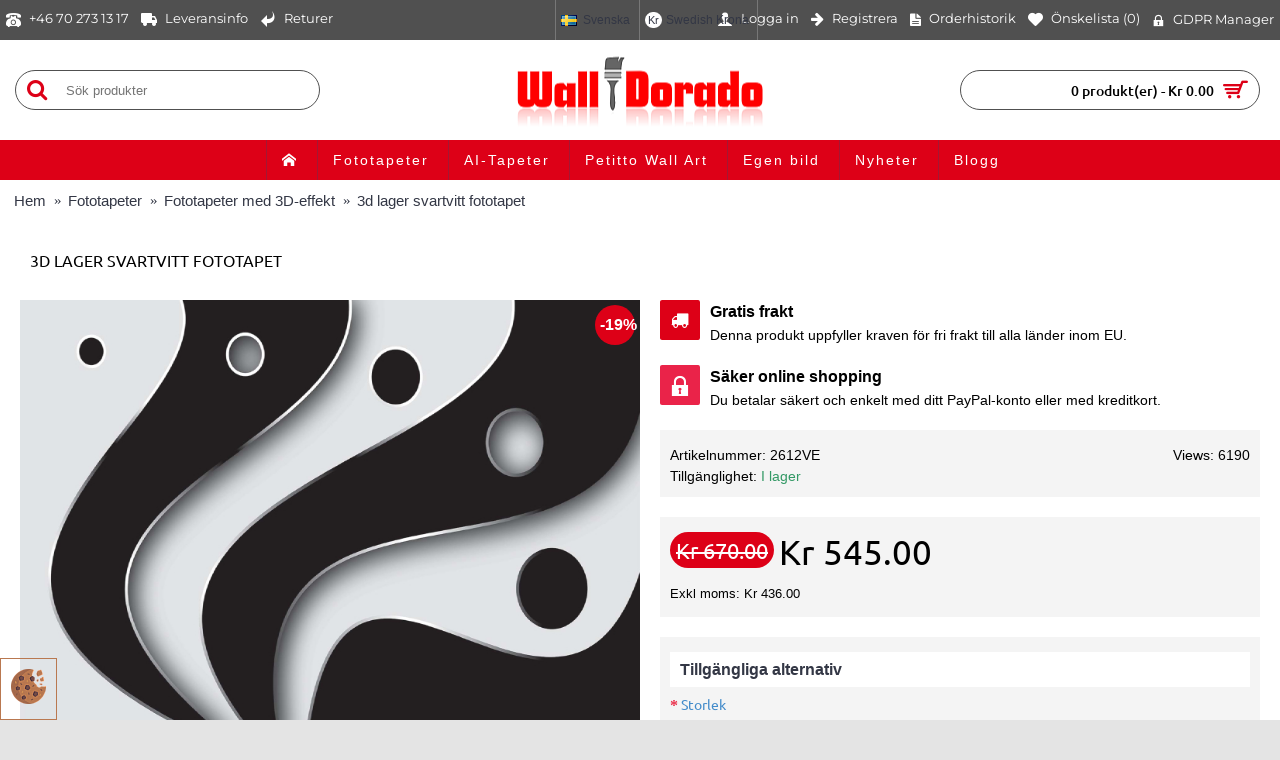

--- FILE ---
content_type: text/html; charset=utf-8
request_url: https://walldorado.com/3d-lager-svartvitt-fototapet
body_size: 34760
content:
<!DOCTYPE html>
<html dir="ltr" lang="sv-SE" class="webkit chrome chrome131 mac journal-desktop is-guest skin-104 responsive-layout center-header lang-full currency-full lang-flag-mobile currency-symbol-mobile no-top-on-mobile collapse-footer-columns filter-columns-mobile mobile-menu-on-tablet extended-layout header-center header-sticky sticky-menu backface product-grid-second-image product-list-second-image product-page product-page-940 layout-2 route-product-product oc2 oc23 oc3" data-j2v="2.16.8">
<head prefix="og:http://ogp.me/ns# fb:http://ogp.me/ns/fb# product:http://ogp.me/ns/product#">
<meta charset="UTF-8" />
<meta name="viewport" content="width=device-width, initial-scale=1.0">
<meta name="format-detection" content="telephone=no">
<!--[if IE]><meta http-equiv="X-UA-Compatible" content="IE=Edge,chrome=1"/><![endif]-->
<title>3d lager svartvitt fototapet - Modern Inredning | Fri Frakt &amp; Moms Ingår</title>
<base href="https://walldorado.com/" />
<meta name="description" content="Upptäck fantastiska 3D- och geometriska fototapeter som förvandlar ditt rum med modern stil och djup. Tillverkade av miljövänliga material med högupplöst digitaltryck och inkluderar gratis lim samt ett komplett pris med frakt och moms för EU-beställningar" />
<meta name="keywords" content="3D fototapet, geometrisk fototapet, modern väggkonst, 3D tapetdesign, geometrisk tapet, dekorativ fototapet, samtida väggdekoration, abstrakt 3D fototapet, högupplöst fototapet, non-woven fototapet, miljövänlig tapet, texturerad fototapet, vardagsrum foto" />
<meta property="og:title" content="3d lager svartvitt fototapet " />
<meta property="og:site_name" content="WALLDORADO" />
<meta property="og:url" content="https://walldorado.com/fototapeter/3d-foto-tapeter/3d-lager-svartvitt-fototapet" />
<meta property="og:description" content="&nbsp;
Ge ett unikt djup och modern känsla till ditt rum med "3d lager svartvitt fototapet" från vår kollektion med 3D- och geometriska väggmålningar. Varje paket innehåller lim utan extra kostnad för enkel och smidig uppsättning. Våra väggmålningar produceras med högkvalitativa och miljövänliga mat" />
<meta property="og:type" content="product" />
<meta property="og:image" content="https://walldorado.com/image/cache/catalog/products/standard%20murals/3D-murals/3d-lager-svartvitt-fototapet-(2612ve)-2612ve-600x315.jpg" />
<meta property="og:image:width" content="600" />
<meta property="og:image:height" content="315" />
<meta name="twitter:card" content="summary" />
<meta name="twitter:title" content="3d lager svartvitt fototapet " />
<meta name="twitter:description" content="&nbsp;
Ge ett unikt djup och modern känsla till ditt rum med "3d lager svartvitt fototapet" från vår kollektion med 3D- och geometriska väggmålningar. Varje paket innehåller lim utan extra kostnad för enkel och smidig uppsättning. Våra väggmålningar produceras med högkvalitativa och miljövänliga mat" />
<meta name="twitter:image" content="https://walldorado.com/image/cache/catalog/products/standard%20murals/3D-murals/3d-lager-svartvitt-fototapet-(2612ve)-2612ve-200x200.jpg" />
<meta name="twitter:image:width" content="200" />
<meta name="twitter:image:height" content="200" />

        <link rel="alternate" href="https://walldorado.com/fototapeter/3d-foto-tapeter/3d-lager-svartvitt-fototapet" hreflang="sv-SE"/>
<link rel="alternate" href="https://walldorado.com/en/wall-murals/3d-wallpaper-murals/3d-layers-black-and-white-photo-wallpaper-mural-(2612ve)" hreflang="en-gb"/>

      
<link href="https://walldorado.com/fototapeter/3d-foto-tapeter/3d-lager-svartvitt-fototapet" rel="canonical" />

        <link rel="alternate" href="https://walldorado.com/fototapeter/3d-foto-tapeter/3d-lager-svartvitt-fototapet" hreflang="sv-SE"/>
<link rel="alternate" href="https://walldorado.com/en/wall-murals/3d-wallpaper-murals/3d-layers-black-and-white-photo-wallpaper-mural-(2612ve)" hreflang="en-gb"/>

      
<link href="https://walldorado.com/image/catalog/favicon-16x16-1.png" rel="icon" /> <!--huntbee GA --> <script type="application/ld+json">{"@context":"https:\/\/schema.org\/","@type":"Product","sku":"2612VE","mpn":"940","image":["https:\/\/walldorado.com\/image\/catalog\/products\/standard%20murals\/3D-murals\/3d-lager-svartvitt-fototapet-(2612ve)-2612ve.jpg","https:\/\/walldorado.com\/image\/catalog\/products\/standard%20murals\/3D-murals\/2612.jpg"],"name":"3d lager svartvitt fototapet ","description":"Uppt\u00e4ck fantastiska 3D- och geometriska fototapeter som f\u00f6rvandlar ditt rum med modern stil och djup. Tillverkade av milj\u00f6v\u00e4nliga material med h\u00f6guppl\u00f6st digitaltryck och inkluderar gratis lim samt ett komplett pris med frakt och moms f\u00f6r EU-best\u00e4llningar","productID":"940","brand":{"@type":"Brand","name":"Consalnet"},"review":[],"aggregateRating":[],"offers":{"@type":"Offer","url":"https:\/\/walldorado.com\/fototapeter\/3d-foto-tapeter\/3d-lager-svartvitt-fototapet","availability":"https:\/\/schema.org\/InStock","price":"545.00","priceCurrency":"SEK","priceValidUntil":"2022-12-31"}}</script> 
                     
                    <script type="application/ld+json">{"@context": "https://schema.org/","@type": "BreadcrumbList","itemListElement": [{"@type": "ListItem", "position": 1, "name": "Home", "item": "https://walldorado.com" },{"@type": "ListItem", "position": 2, "name": "Fototapeter", "item": "https://walldorado.com/fototapeter" },{"@type": "ListItem", "position": 3, "name": "Fototapeter med 3D‑effekt", "item": "https://walldorado.com/fototapeter/3d-foto-tapeter" },{"@type": "ListItem", "position": 4, "name": "3d lager svartvitt fototapet ", "item": "https://walldorado.com/fototapeter/3d-foto-tapeter/3d-lager-svartvitt-fototapet" } ]}</script> 
                     
                				
</head>

<body>
<!--[if lt IE 9]>
<div class="old-browser">You are using an old browser. Please <a href="http://windows.microsoft.com/en-us/internet-explorer/download-ie">upgrade to a newer version</a> or <a href="http://browsehappy.com/">try a different browser</a>.</div>
<![endif]--><script>function li_fonts(){document.head.appendChild(document.createElement('style')).innerHTML="@font-face{font-display:swap;font-family:'Montserrat';font-style:normal;font-weight:400;src:url(https:\/\/fonts.gstatic.com\/s\/montserrat\/v31\/JTUHjIg1_i6t8kCHKm4532VJOt5-QNFgpCtr6Hw0aXpsog.woff2) format('woff2');unicode-range:U+0460-052F, U+1C80-1C8A, U+20B4, U+2DE0-2DFF, U+A640-A69F, U+FE2E-FE2F}\n@font-face{font-display:swap;font-family:'Montserrat';font-style:normal;font-weight:400;src:url(https:\/\/fonts.gstatic.com\/s\/montserrat\/v31\/JTUHjIg1_i6t8kCHKm4532VJOt5-QNFgpCtr6Hw9aXpsog.woff2) format('woff2');unicode-range:U+0301, U+0400-045F, U+0490-0491, U+04B0-04B1, U+2116}\n@font-face{font-display:swap;font-family:'Montserrat';font-style:normal;font-weight:400;src:url(https:\/\/fonts.gstatic.com\/s\/montserrat\/v31\/JTUHjIg1_i6t8kCHKm4532VJOt5-QNFgpCtr6Hw2aXpsog.woff2) format('woff2');unicode-range:U+0102-0103, U+0110-0111, U+0128-0129, U+0168-0169, U+01A0-01A1, U+01AF-01B0, U+0300-0301, U+0303-0304, U+0308-0309, U+0323, U+0329, U+1EA0-1EF9, U+20AB}\n@font-face{font-display:swap;font-family:'Montserrat';font-style:normal;font-weight:400;src:url(https:\/\/fonts.gstatic.com\/s\/montserrat\/v31\/JTUHjIg1_i6t8kCHKm4532VJOt5-QNFgpCtr6Hw3aXpsog.woff2) format('woff2');unicode-range:U+0100-02BA, U+02BD-02C5, U+02C7-02CC, U+02CE-02D7, U+02DD-02FF, U+0304, U+0308, U+0329, U+1D00-1DBF, U+1E00-1E9F, U+1EF2-1EFF, U+2020, U+20A0-20AB, U+20AD-20C0, U+2113, U+2C60-2C7F, U+A720-A7FF}\n@font-face{font-display:swap;font-family:'Montserrat';font-style:normal;font-weight:400;src:url(https:\/\/fonts.gstatic.com\/s\/montserrat\/v31\/JTUHjIg1_i6t8kCHKm4532VJOt5-QNFgpCtr6Hw5aXo.woff2) format('woff2');unicode-range:U+0000-00FF, U+0131, U+0152-0153, U+02BB-02BC, U+02C6, U+02DA, U+02DC, U+0304, U+0308, U+0329, U+2000-206F, U+20AC, U+2122, U+2191, U+2193, U+2212, U+2215, U+FEFF, U+FFFD}\n@font-face{font-display:swap;font-family:'Prompt';font-style:normal;font-weight:500;src:url(https:\/\/fonts.gstatic.com\/s\/prompt\/v12\/-W_8XJnvUD7dzB2Ck_kIfWMuQ5Q.woff2) format('woff2');unicode-range:U+02D7, U+0303, U+0331, U+0E01-0E5B, U+200C-200D, U+25CC}\n@font-face{font-display:swap;font-family:'Prompt';font-style:normal;font-weight:500;src:url(https:\/\/fonts.gstatic.com\/s\/prompt\/v12\/-W_8XJnvUD7dzB2Ck_kIZmMuQ5Q.woff2) format('woff2');unicode-range:U+0102-0103, U+0110-0111, U+0128-0129, U+0168-0169, U+01A0-01A1, U+01AF-01B0, U+0300-0301, U+0303-0304, U+0308-0309, U+0323, U+0329, U+1EA0-1EF9, U+20AB}\n@font-face{font-display:swap;font-family:'Prompt';font-style:normal;font-weight:500;src:url(https:\/\/fonts.gstatic.com\/s\/prompt\/v12\/-W_8XJnvUD7dzB2Ck_kIZ2MuQ5Q.woff2) format('woff2');unicode-range:U+0100-02BA, U+02BD-02C5, U+02C7-02CC, U+02CE-02D7, U+02DD-02FF, U+0304, U+0308, U+0329, U+1D00-1DBF, U+1E00-1E9F, U+1EF2-1EFF, U+2020, U+20A0-20AB, U+20AD-20C0, U+2113, U+2C60-2C7F, U+A720-A7FF}\n@font-face{font-display:swap;font-family:'Prompt';font-style:normal;font-weight:500;src:url(https:\/\/fonts.gstatic.com\/s\/prompt\/v12\/-W_8XJnvUD7dzB2Ck_kIaWMu.woff2) format('woff2');unicode-range:U+0000-00FF, U+0131, U+0152-0153, U+02BB-02BC, U+02C6, U+02DA, U+02DC, U+0304, U+0308, U+0329, U+2000-206F, U+20AC, U+2122, U+2191, U+2193, U+2212, U+2215, U+FEFF, U+FFFD}\n@font-face{font-display:swap;font-family:'Ubuntu';font-style:normal;font-weight:400;src:url(https:\/\/fonts.gstatic.com\/s\/ubuntu\/v21\/4iCs6KVjbNBYlgoKcg72j00.woff2) format('woff2');unicode-range:U+0460-052F, U+1C80-1C8A, U+20B4, U+2DE0-2DFF, U+A640-A69F, U+FE2E-FE2F}\n@font-face{font-display:swap;font-family:'Ubuntu';font-style:normal;font-weight:400;src:url(https:\/\/fonts.gstatic.com\/s\/ubuntu\/v21\/4iCs6KVjbNBYlgoKew72j00.woff2) format('woff2');unicode-range:U+0301, U+0400-045F, U+0490-0491, U+04B0-04B1, U+2116}\n@font-face{font-display:swap;font-family:'Ubuntu';font-style:normal;font-weight:400;src:url(https:\/\/fonts.gstatic.com\/s\/ubuntu\/v21\/4iCs6KVjbNBYlgoKcw72j00.woff2) format('woff2');unicode-range:U+1F00-1FFF}\n@font-face{font-display:swap;font-family:'Ubuntu';font-style:normal;font-weight:400;src:url(https:\/\/fonts.gstatic.com\/s\/ubuntu\/v21\/4iCs6KVjbNBYlgoKfA72j00.woff2) format('woff2');unicode-range:U+0370-0377, U+037A-037F, U+0384-038A, U+038C, U+038E-03A1, U+03A3-03FF}\n@font-face{font-display:swap;font-family:'Ubuntu';font-style:normal;font-weight:400;src:url(https:\/\/fonts.gstatic.com\/s\/ubuntu\/v21\/4iCs6KVjbNBYlgoKcQ72j00.woff2) format('woff2');unicode-range:U+0100-02BA, U+02BD-02C5, U+02C7-02CC, U+02CE-02D7, U+02DD-02FF, U+0304, U+0308, U+0329, U+1D00-1DBF, U+1E00-1E9F, U+1EF2-1EFF, U+2020, U+20A0-20AB, U+20AD-20C0, U+2113, U+2C60-2C7F, U+A720-A7FF}\n@font-face{font-display:swap;font-family:'Ubuntu';font-style:normal;font-weight:400;src:url(https:\/\/fonts.gstatic.com\/s\/ubuntu\/v21\/4iCs6KVjbNBYlgoKfw72.woff2) format('woff2');unicode-range:U+0000-00FF, U+0131, U+0152-0153, U+02BB-02BC, U+02C6, U+02DA, U+02DC, U+0304, U+0308, U+0329, U+2000-206F, U+20AC, U+2122, U+2191, U+2193, U+2212, U+2215, U+FEFF, U+FFFD}\n@font-face{font-display:swap;font-family:'Ubuntu';font-style:normal;font-weight:500;src:url(https:\/\/fonts.gstatic.com\/s\/ubuntu\/v21\/4iCv6KVjbNBYlgoCjC3jvWyNL4U.woff2) format('woff2');unicode-range:U+0460-052F, U+1C80-1C8A, U+20B4, U+2DE0-2DFF, U+A640-A69F, U+FE2E-FE2F}\n@font-face{font-display:swap;font-family:'Ubuntu';font-style:normal;font-weight:500;src:url(https:\/\/fonts.gstatic.com\/s\/ubuntu\/v21\/4iCv6KVjbNBYlgoCjC3jtGyNL4U.woff2) format('woff2');unicode-range:U+0301, U+0400-045F, U+0490-0491, U+04B0-04B1, U+2116}\n@font-face{font-display:swap;font-family:'Ubuntu';font-style:normal;font-weight:500;src:url(https:\/\/fonts.gstatic.com\/s\/ubuntu\/v21\/4iCv6KVjbNBYlgoCjC3jvGyNL4U.woff2) format('woff2');unicode-range:U+1F00-1FFF}\n@font-face{font-display:swap;font-family:'Ubuntu';font-style:normal;font-weight:500;src:url(https:\/\/fonts.gstatic.com\/s\/ubuntu\/v21\/4iCv6KVjbNBYlgoCjC3js2yNL4U.woff2) format('woff2');unicode-range:U+0370-0377, U+037A-037F, U+0384-038A, U+038C, U+038E-03A1, U+03A3-03FF}\n@font-face{font-display:swap;font-family:'Ubuntu';font-style:normal;font-weight:500;src:url(https:\/\/fonts.gstatic.com\/s\/ubuntu\/v21\/4iCv6KVjbNBYlgoCjC3jvmyNL4U.woff2) format('woff2');unicode-range:U+0100-02BA, U+02BD-02C5, U+02C7-02CC, U+02CE-02D7, U+02DD-02FF, U+0304, U+0308, U+0329, U+1D00-1DBF, U+1E00-1E9F, U+1EF2-1EFF, U+2020, U+20A0-20AB, U+20AD-20C0, U+2113, U+2C60-2C7F, U+A720-A7FF}\n@font-face{font-display:swap;font-family:'Ubuntu';font-style:normal;font-weight:500;src:url(https:\/\/fonts.gstatic.com\/s\/ubuntu\/v21\/4iCv6KVjbNBYlgoCjC3jsGyN.woff2) format('woff2');unicode-range:U+0000-00FF, U+0131, U+0152-0153, U+02BB-02BC, U+02C6, U+02DA, U+02DC, U+0304, U+0308, U+0329, U+2000-206F, U+20AC, U+2122, U+2191, U+2193, U+2212, U+2215, U+FEFF, U+FFFD}\n@font-face{font-display:swap;font-family:'Ubuntu';font-style:normal;font-weight:700;src:url(https:\/\/fonts.gstatic.com\/s\/ubuntu\/v21\/4iCv6KVjbNBYlgoCxCvjvWyNL4U.woff2) format('woff2');unicode-range:U+0460-052F, U+1C80-1C8A, U+20B4, U+2DE0-2DFF, U+A640-A69F, U+FE2E-FE2F}\n@font-face{font-display:swap;font-family:'Ubuntu';font-style:normal;font-weight:700;src:url(https:\/\/fonts.gstatic.com\/s\/ubuntu\/v21\/4iCv6KVjbNBYlgoCxCvjtGyNL4U.woff2) format('woff2');unicode-range:U+0301, U+0400-045F, U+0490-0491, U+04B0-04B1, U+2116}\n@font-face{font-display:swap;font-family:'Ubuntu';font-style:normal;font-weight:700;src:url(https:\/\/fonts.gstatic.com\/s\/ubuntu\/v21\/4iCv6KVjbNBYlgoCxCvjvGyNL4U.woff2) format('woff2');unicode-range:U+1F00-1FFF}\n@font-face{font-display:swap;font-family:'Ubuntu';font-style:normal;font-weight:700;src:url(https:\/\/fonts.gstatic.com\/s\/ubuntu\/v21\/4iCv6KVjbNBYlgoCxCvjs2yNL4U.woff2) format('woff2');unicode-range:U+0370-0377, U+037A-037F, U+0384-038A, U+038C, U+038E-03A1, U+03A3-03FF}\n@font-face{font-display:swap;font-family:'Ubuntu';font-style:normal;font-weight:700;src:url(https:\/\/fonts.gstatic.com\/s\/ubuntu\/v21\/4iCv6KVjbNBYlgoCxCvjvmyNL4U.woff2) format('woff2');unicode-range:U+0100-02BA, U+02BD-02C5, U+02C7-02CC, U+02CE-02D7, U+02DD-02FF, U+0304, U+0308, U+0329, U+1D00-1DBF, U+1E00-1E9F, U+1EF2-1EFF, U+2020, U+20A0-20AB, U+20AD-20C0, U+2113, U+2C60-2C7F, U+A720-A7FF}\n@font-face{font-display:swap;font-family:'Ubuntu';font-style:normal;font-weight:700;src:url(https:\/\/fonts.gstatic.com\/s\/ubuntu\/v21\/4iCv6KVjbNBYlgoCxCvjsGyN.woff2) format('woff2');unicode-range:U+0000-00FF, U+0131, U+0152-0153, U+02BB-02BC, U+02C6, U+02DA, U+02DC, U+0304, U+0308, U+0329, U+2000-206F, U+20AC, U+2122, U+2191, U+2193, U+2212, U+2215, U+FEFF, U+FFFD}\n@font-face{font-display:swap;font-family:'Glyphicons Halflings';src:url(\"https:\/\/walldorado.com\/catalog\/view\/javascript\/bootstrap\/fonts\/glyphicons-halflings-regular.eot\");src:url(\"https:\/\/walldorado.com\/catalog\/view\/javascript\/bootstrap\/fonts\/glyphicons-halflings-regular.eot?#iefix\") format(\"embedded-opentype\"), url(\"https:\/\/walldorado.com\/catalog\/view\/javascript\/bootstrap\/fonts\/glyphicons-halflings-regular.woff\") format(\"woff\"), url(\"https:\/\/walldorado.com\/catalog\/view\/javascript\/bootstrap\/fonts\/glyphicons-halflings-regular.ttf\") format(\"truetype\"), url(\"https:\/\/walldorado.com\/catalog\/view\/javascript\/bootstrap\/fonts\/glyphicons-halflings-regular.svg#glyphicons_halflingsregular\") format(\"svg\")}\n@font-face{font-display:swap;font-family:'FontAwesome';src:url('https:\/\/walldorado.com\/catalog\/view\/javascript\/font-awesome\/fonts\/fontawesome-webfont.eot?v=4.7.0');src:url('https:\/\/walldorado.com\/catalog\/view\/javascript\/font-awesome\/fonts\/fontawesome-webfont.eot?#iefix&v=4.7.0') format('embedded-opentype'),url('https:\/\/walldorado.com\/catalog\/view\/javascript\/font-awesome\/fonts\/fontawesome-webfont.woff2?v=4.7.0') format('woff2'),url('https:\/\/walldorado.com\/catalog\/view\/javascript\/font-awesome\/fonts\/fontawesome-webfont.woff?v=4.7.0') format('woff'),url('https:\/\/walldorado.com\/catalog\/view\/javascript\/font-awesome\/fonts\/fontawesome-webfont.ttf?v=4.7.0') format('truetype'),url('https:\/\/walldorado.com\/catalog\/view\/javascript\/font-awesome\/fonts\/fontawesome-webfont.svg?v=4.7.0#fontawesomeregular') format('svg');font-weight:normal;font-style:normal}\n@font-face{font-display:swap;font-family:lg;src:url(https:\/\/walldorado.com\/catalog\/view\/theme\/journal2\/lib\/lightgallery\/fonts\/lg.eot?n1z373);src:url(https:\/\/walldorado.com\/catalog\/view\/theme\/journal2\/lib\/lightgallery\/fonts\/lg.eot?#iefixn1z373) format(\"embedded-opentype\"), url(https:\/\/walldorado.com\/catalog\/view\/theme\/journal2\/lib\/lightgallery\/fonts\/lg.woff?n1z373) format(\"woff\"), url(https:\/\/walldorado.com\/catalog\/view\/theme\/journal2\/lib\/lightgallery\/fonts\/lg.ttf?n1z373) format(\"truetype\"), url(https:\/\/walldorado.com\/catalog\/view\/theme\/journal2\/lib\/lightgallery\/fonts\/lg.svg?n1z373#lg) format(\"svg\");font-weight:400;font-style:normal}\n@font-face{font-display:swap;font-family:'journal-icons';src:url('https:\/\/walldorado.com\/catalog\/view\/theme\/journal2\/css\/icons\/fonts\/journal-icons.eot');src:url('https:\/\/walldorado.com\/catalog\/view\/theme\/journal2\/css\/icons\/fonts\/journal-icons.eot?#iefix') format('embedded-opentype'),\nurl('https:\/\/walldorado.com\/catalog\/view\/theme\/journal2\/css\/icons\/fonts\/journal-icons.woff') format('woff'),\nurl('https:\/\/walldorado.com\/catalog\/view\/theme\/journal2\/css\/icons\/fonts\/journal-icons.ttf') format('truetype'),\nurl('https:\/\/walldorado.com\/catalog\/view\/theme\/journal2\/css\/icons\/fonts\/journal-icons.svg#journal-icons') format('svg');font-weight:normal;font-style:normal}\n@font-face{font-display:swap;font-family:'journal-icons';src:url('https:\/\/walldorado.com\/catalog\/view\/theme\/journal2\/css\/icons\/fonts\/journal-icons.svg#journal-icons') format('svg')}\n"}function gcc2(n){var match = document.cookie.match(new RegExp('(^| )' + n + '=([^;]+)'));if (match) return match[2]}if(document.cookie.indexOf('res_pushed')>=0)li_fonts();else{window.addEventListener('load', function(){li_fonts();document.cookie='res_pushed=1; path=/'})}</script>
<style>img[data-s]{height:auto}

/* */


/* */

.fade{opacity:0;transition:opacity 0.15s linear}.dropdown-menu{position:absolute;top:100%;left:0;z-index:1000;display:none;float:left;min-width:160px;padding:5px
0;margin:2px
0 0;list-style:none;font-size:14px;text-align:left;background-color:#fff;border:1px
solid #ccc;border:1px
solid rgba(0, 0, 0, 0.15);border-radius:4px;box-shadow:0 6px 12px rgba(0, 0, 0, 0.175);background-clip:padding-box}.dropdown-menu > li > a{display:block;padding:3px
20px;clear:both;font-weight:400;line-height:1.428571429;color:#333;white-space:nowrap}.dropdown-menu
*{box-sizing:border-box}.btn{display:inline-block;margin-bottom:0;font-weight:normal;text-align:center;vertical-align:middle;-ms-touch-action:manipulation;touch-action:manipulation;cursor:pointer;background-image:none;border:1px
solid transparent;white-space:nowrap;padding:6px
12px;font-size:14px;line-height:1.42857143;border-radius:2px;-webkit-user-select:none;-moz-user-select:none;-ms-user-select:none;user-select:none;color:white;transition:all 0.2s}.btn
i.fa{color:white}.btn-primary{background-color:#428bca}.help-block{display:block;margin-top:5px;margin-bottom:10px;color:#737373;font-size:12px}.clearfix:before,
.clearfix:after,
.container:before,
.container:after,
.container-fluid:before,
.container-fluid:after,
.row:before,
.row:after,
.form-horizontal .form-group:before,
.form-horizontal .form-group:after,
.btn-toolbar:before,
.btn-toolbar:after,
.btn-group-vertical > .btn-group:before,
.btn-group-vertical > .btn-group:after,
.nav:before,
.nav:after,
.navbar:before,
.navbar:after,
.navbar-header:before,
.navbar-header:after,
.navbar-collapse:before,
.navbar-collapse:after,
.pager:before,
.pager:after,
.panel-body:before,
.panel-body:after,
.modal-footer:before,
.modal-footer:after{content:" ";display:table}.clearfix:after,
.container:after,
.container-fluid:after,
.row:after,
.form-horizontal .form-group:after,
.btn-toolbar:after,
.btn-group-vertical > .btn-group:after,
.nav:after,
.navbar:after,
.navbar-header:after,
.navbar-collapse:after,
.pager:after,
.panel-body:after,
.modal-footer:after{clear:both}[role="button"]{cursor:pointer}@-webkit-keyframes progress-bar-stripes{to{background-position:0 0}}@keyframes progress-bar-stripes{to{background-position:0 0}}
/* */

.fa{display:inline-block;font:normal normal normal 14px/1 FontAwesome;font-size:inherit;text-rendering:auto;-webkit-font-smoothing:antialiased;-moz-osx-font-smoothing:grayscale}.pull-right{float:right}@-webkit-keyframes fa-spin{100%{-webkit-transform:rotate(359deg);transform:rotate(359deg)}}@keyframes fa-spin{100%{-webkit-transform:rotate(359deg);transform:rotate(359deg)}}.fa-stack{position:relative;display:inline-block;width:2em;height:2em;line-height:2em;vertical-align:middle}.fa-stack-1x,.fa-stack-2x{position:absolute;left:0;width:100%;text-align:center}.fa-stack-1x{line-height:inherit}.fa-star-o:before{content:"\f006"}
/* */

.ui-helper-hidden{display:none}
/* */

.swiper-container{margin-left:auto;margin-right:auto;position:relative;overflow:hidden;z-index:1}.swiper-slide{-webkit-flex-shrink:0;-ms-flex-negative:0;flex-shrink:0;width:100%;height:100%;position:relative;-webkit-transition-property:-webkit-transform;transition-property:-webkit-transform;-o-transition-property:transform;transition-property:transform;transition-property:transform, -webkit-transform}@-webkit-keyframes swiper-preloader-spin{100%{-webkit-transform:rotate(360deg);transform:rotate(360deg)}}@keyframes swiper-preloader-spin{100%{-webkit-transform:rotate(360deg);transform:rotate(360deg)}}@-webkit-keyframes lg-right-end{0%, 100%{left:0}}@-moz-keyframes lg-right-end{0%, 100%{left:0}}@-ms-keyframes lg-right-end{0%, 100%{left:0}}@keyframes lg-right-end{0%, 100%{left:0}}@-webkit-keyframes lg-left-end{0%, 100%{left:0}}@-moz-keyframes lg-left-end{0%, 100%{left:0}}@-ms-keyframes lg-left-end{0%, 100%{left:0}}@keyframes lg-left-end{0%, 100%{left:0}}.lg-outer
*{-webkit-box-sizing:border-box;-moz-box-sizing:border-box;box-sizing:border-box}
/* */

.mfp-bg{top:0;left:0;width:100%;height:100%;z-index:1042;overflow:hidden;position:fixed;background:#000;opacity:0.75;filter:alpha(opacity=75)}
/* */

.bootstrap-datetimepicker-widget{top:0;left:0;width:250px;padding:4px;margin-top:1px;z-index:99999!important;border-radius:4px}
/* */

.hint,[data-hint]{position:relative;display:inline-block}.hint:before,.hint:after,[data-hint]:before,[data-hint]:after{position:absolute;-webkit-transform:translate3d(0,0,0);transform:translate3d(0,0,0);visibility:hidden;opacity:0;z-index:1000000;pointer-events:none;transition:.3s ease}.hint:hover:before,.hint:hover:after,.hint:focus:before,.hint:focus:after,[data-hint]:hover:before,[data-hint]:hover:after,[data-hint]:focus:before,[data-hint]:focus:after{visibility:visible;opacity:1}.hint:before,[data-hint]:before{content:'';position:absolute;background:transparent;border:6px
solid transparent;z-index:1000001}.hint:after,[data-hint]:after{content:attr(data-hint);background:#383838;color:#fff;text-shadow:0 -1px 0 #000;padding:8px
10px;font-size:12px;line-height:12px;white-space:nowrap;box-shadow:4px 4px 8px rgba(0,0,0,.3)}.hint--top:before{border-top-color:#383838}.hint--top:before{margin-bottom:-12px}.hint--top:after{margin-left:-18px}.hint--top:before,.hint--top:after{bottom:100%;left:50%}.hint--top:hover:after,.hint--top:hover:before,.hint--top:focus:after,.hint--top:focus:before{-webkit-transform:translateY(-8px);transform:translateY(-8px)}
/* */

html, body, div, span, object, iframe, h1, h2, h3, h4, h5, h6, p, a, img, small, strong, b, i, dl, dt, dd, form, label, footer, header, menu, nav, section{margin:0;padding:0;border:0;outline:0}html{-webkit-text-size-adjust:none}body{font-size:14px;line-height:1.4;font-family:Helvetica,Arial,sans-serif;overflow-x:hidden}article, aside, details, figcaption, figure, footer, header, menu, nav, section{display:block}header *, #container *, footer *, #top-modules *, #bottom-modules
*{box-sizing:border-box}*{-webkit-font-smoothing:antialiased;-moz-osx-font-smoothing:grayscale;-webkit-tap-highlight-color:transparent}.clearfix{clear:both;display:block}:before, :after{font-family:'journal-icons';position:relative;font-style:normal;font-variant:normal;font-weight:normal;color:inherit;font-size:inherit;display:inline-block;-moz-osx-font-smoothing:grayscale;-webkit-font-smoothing:antialiased}i{position:relative;font-style:normal;vertical-align:middle}i
img{position:relative;vertical-align:middle;max-width:100%;height:auto}body::after{position:fixed;width:100%;height:100%;z-index:-1;display:block;top:0;left:0;right:0;bottom:0}.xl-25{width:25%}.xl-50{width:50%}.xl-100{width:100%}.xs-5, .xs-10, .xs-15, .xs-20, .xs-25, .xs-30, .xs-35, .xs-40, .xs-45, .xs-50, .xs-55, .xs-60, .xs-65, .xs-70, .xs-75, .xs-80, .xs-85, .xs-90, .xs-95, .xs-100, .xs-33, .xs-66, .sm-5, .sm-10, .sm-15, .sm-20, .sm-25, .sm-30, .sm-35, .sm-40, .sm-45, .sm-50, .sm-55, .sm-60, .sm-65, .sm-70, .sm-75, .sm-80, .sm-85, .sm-90, .sm-95, .sm-100, .sm-33, .sm-66, .md-5, .md-10, .md-15, .md-20, .md-25, .md-30, .md-35, .md-40, .md-45, .md-50, .md-55, .md-60, .md-65, .md-70, .md-75, .md-80, .md-85, .md-90, .md-95, .md-100, .md-33, .md-66, .lg-5, .lg-10, .lg-15, .lg-20, .lg-25, .lg-30, .lg-35, .lg-40, .lg-45, .lg-50, .lg-55, .lg-60, .lg-65, .lg-70, .lg-75, .lg-80, .lg-85, .lg-90, .lg-95, .lg-100, .lg-33, .lg-66, .xl-5, .xl-10, .xl-15, .xl-20, .xl-25, .xl-30, .xl-35, .xl-40, .xl-45, .xl-50, .xl-55, .xl-60, .xl-65, .xl-70, .xl-75, .xl-80, .xl-85, .xl-90, .xl-95, .xl-100, .xl-33, .xl-66{float:left}.j-min{height:40px}.j-100{height:100px}.z-0{z-index:0}.z-1{z-index:1}.z-2{z-index:2}#container{max-width:1024px;position:relative;margin:0
auto;background-color:transparent;z-index:3}.heading-title, .box-heading{line-height:40px;font-size:15px;font-weight:normal;white-space:nowrap;overflow:hidden;text-overflow:ellipsis;position:relative}legend{width:100%;margin-bottom:12px;border-width:0}.heading-title{margin-bottom:20px}.extended-layout
#container{background-color:transparent;background-image:none}@media only screen and (min-width: 760px){.extended-layout
#content{padding:20px
0 0 0}}#content{position:relative;z-index:2;padding:20px
20px 0 20px;background-color:transparent;-webkit-transform:translate3d(0, 0, 0)}#content:after{content:".";display:block;clear:both;height:0;visibility:hidden}.box{position:relative}#content .content ul, #content .content
li{margin:0;padding:0;list-style:none;position:relative}#content .content
ul{margin:8px
0}#content .content > ul > li > a{display:inline-block;padding:4px
0 4px 10px;font-size:inherit}input, textarea, keygen, select, button{font-family:inherit}a{color:#333745;text-decoration:none;cursor:pointer}button{border:none;background-color:transparent;padding:0}.button{cursor:pointer;font-size:14px;transition:color 0.15s ease-in-out, background-color 0.15s ease-in-out, box-shadow 0.15s ease-in-out, border-color 0.15s ease-in-out;padding:0
12px;border:0;line-height:32px;background-color:transparent;display:inline-block;-webkit-appearance:none;text-align:center;position:relative}.button i:before{padding:0
1px}.cart{position:relative}.buttons{overflow:hidden;padding:15px
0;line-height:30px;margin:20px
0 20px 0}.buttons
.right{float:right;text-align:right}.buttons .right
a{text-decoration:none !important}.breadcrumb{margin:0
auto;padding:0
15px;height:40px;line-height:38px;position:relative;z-index:1;white-space:nowrap;overflow:hidden;text-overflow:ellipsis;border:0}.breadcrumb
a{color:inherit;font-size:inherit;transition:all .2s ease;display:inline-block;vertical-align:middle}.breadcrumb a
.fa{top:-1px}ul.breadcrumb{list-style:none}ul.breadcrumb
li{display:inline-block}ul.breadcrumb li
a{margin:0
4px}ul.breadcrumb li::before{content:"»";margin-right:2px}ul.breadcrumb li:first-of-type::before{display:none}@media only screen and (max-width: 500px){ul.breadcrumb{display:-webkit-box !important;display:-webkit-flex !important;display:-ms-flexbox !important;display:flex !important;-webkit-flex-wrap:wrap;-ms-flex-wrap:wrap;flex-wrap:wrap;line-height:1.4;height:auto;padding:10px;-webkit-box-align:center;-webkit-align-items:center;-ms-flex-align:center;align-items:center}ul.breadcrumb > li{display:-webkit-inline-box;display:-webkit-inline-flex;display:-ms-inline-flexbox;display:inline-flex;white-space:normal;text-align:left}}.extended-container{position:relative;z-index:10}.extended-container:before{content:"";display:block;width:100%;height:40px;position:absolute}.required, .cart-info
.stock{color:#EA2E49;font-size:16px}textarea{width:100%;max-width:100%;resize:none;height:150px}select{background:#f4f4f4;border:1px
solid #E4E4E4;padding:2px;margin:5px;max-width:100%}label{cursor:pointer;padding-right:20px}.oc2
.required{color:inherit}.oc2 .required
label{font-weight:normal}.oc2 .required label:before{content:"*";color:#EA2E49;font-weight:bold;font-size:16px;position:relative;margin-right:3px}.oc2
fieldset{border:none;padding:0;margin:0}.oc2 fieldset > div{clear:both;margin-bottom:6px;overflow:hidden}.oc2 fieldset
.radio{padding-top:7px}.oc2 fieldset .radio
label{width:100%;padding-top:0}.oc2 fieldset .radio label:before{display:none}.oc2 fieldset
label{width:25%;float:left;display:block;padding-top:7px}.oc2 fieldset label + div, .oc2 fieldset label + input.form-control{width:75%;float:right}.oc2 .form-horizontal .form-group{overflow:hidden;margin-bottom:5px}.oc2 .form-horizontal .form-group
label{width:25%;float:left;display:block;padding-top:7px}.oc2 .form-horizontal .form-group label + div{width:75%;float:right}.oc2 .input-group{display:table;position:relative}.oc2 .input-group .form-control{float:left;display:table-cell}.oc2
.fa{font-size:14px}.oc2 .fa:before{font-family:'FontAwesome'}.old-browser{display:table;width:100%;text-align:center;font-size:16px;color:#fff;background-color:#f74558;height:60px;line-height:60px;position:fixed;z-index:9999999;top:0}.old-browser
a{text-decoration:underline;color:#fff}html.swipebox{overflow:hidden !important;overflow-y:scroll !important}@-webkit-keyframes rightSpring{100%{margin-left:0px}}@-webkit-keyframes leftSpring{100%{margin-left:0px}}.scroll-top{display:none;position:fixed;z-index:9999;right:5px;bottom:0;padding:8px;cursor:pointer}.scroll-top:before{transition:color .2s;content:"\e021";font-size:45px}.button-cart-text{position:relative}[data-hint]:before{border:7px
solid transparent;display:none;-webkit-transform-style:preserve-3d;transform-style:preserve-3d}.hint--top, .hint--left, .hint--right{-webkit-transform-style:preserve-3d;transform-style:preserve-3d}.hint--top:before{left:50%;margin-left:-7px;border-top-color:#333745;margin-bottom:-13px}.hint--top:after,
.hint--top:focus:after{margin:0;-webkit-transform:translate3d(0, 0, 0) translateX(-50%);transform:translate3d(0, 0, 0) translateX(-50%)}[data-hint]:after{text-shadow:none;color:white;font-family:Helvetica,Arial,sans-serif;text-transform:none;background-color:#333745;box-shadow:none;line-height:100%;padding:8px
10px;display:none}.hint--top:hover:after,
.hint--top:focus:after{-webkit-transform:translate3d(0, 0, 0) translateY(-8px) translateX(-50%);transform:translate3d(0, 0, 0) translateY(-8px) translateX(-50%)}.option li.hint--top:before,
.option li.hint--top:after{display:block !important}.option ul .hint--top:first-of-type:after{-webkit-transform-style:preserve-3d;transform-style:preserve-3d;left:0;-webkit-transform:translate3d(0, 0, 0) translateX(0%);transform:translate3d(0, 0, 0) translateX(0%)}.option ul .hint--top:first-of-type:hover:after{-webkit-transform:translateY(-8px);transform:translateY(-8px)}
/* */

header{z-index:99;position:relative;margin:0
auto;display:table;width:100%}.header{display:table;width:100%}.header > div{position:relative}.header .journal-top-header{width:100%;position:absolute}.header .journal-menu-bg{height:40px}#header{max-width:1024px;margin:0
auto}#logo{position:relative;width:100%;height:100%}#logo
a{display:block;position:relative;height:100%;width:100%;text-align:center;overflow:hidden}#logo a
img{margin:0;padding:0;position:absolute;top:50%;left:50%;-webkit-transform:translate(-50%, -50%);transform:translate(-50%, -50%);max-width:100%;height:auto}#logo a img.logo-1x{max-height:100%;width:auto}header
.links{position:relative;display:table;width:100%}header .links a, header .links .no-link{display:table-cell;vertical-align:middle;text-decoration:none;text-align:center;border-right-width:1px;border-right-style:solid;border-right-color:#E4E4E4;border-bottom:1px solid transparent;padding:0
6px;transition:background-color 0.2s}.top-menu-link{white-space:nowrap;position:relative}.journal-search{position:relative}#search{position:relative;width:100%}.button-search{cursor:pointer;border-right-width:1px;border-right-style:solid;border-right-color:transparent;float:left;position:absolute;color:#CCC;transition:color 0.2s, background-color 0.2s;z-index:9;height:100%}.button-search
button{width:40px;height:100%}.button-search
i{display:block;display:-webkit-box;display:-webkit-flex;display:-ms-flexbox;display:flex;-webkit-box-pack:center;-webkit-justify-content:center;-ms-flex-pack:center;justify-content:center;-webkit-box-align:center;-webkit-align-items:center;-ms-flex-align:center;align-items:center}.button-search i:before{content:"\e697";font-size:20px}#search
input{float:left;width:100%;height:100%;max-width:100%;background-color:white;border:none;border-radius:0;padding:0;margin:0;padding-left:50px;font-size:13px;color:#333745;box-shadow:none}.journal-cart{margin:0;z-index:2}#cart{left:0;right:0;width:100%;height:40px}#cart
ul{padding:0;margin:0;list-style:none}#cart
.heading{cursor:pointer;float:none;margin:0;padding:0;border:none;position:relative;height:100%;width:100%;display:block;background-color:transparent;z-index:1;border-radius:inherit}#cart .heading
a{color:inherit;border:none;font-size:inherit;text-decoration:none;overflow:hidden;width:100%;height:100%;display:table;border-radius:inherit}#cart .heading a > span{text-align:right;padding-right:5px;display:table-cell;vertical-align:middle;width:100%;position:relative}#cart .heading
i{width:40px;height:40px;border-left-width:1px;border-color:transparent;border-style:solid;display:-webkit-box;display:-webkit-flex;display:-ms-flexbox;display:flex;-webkit-box-align:center;-webkit-align-items:center;-ms-flex-align:center;align-items:center;-webkit-box-pack:center;-webkit-justify-content:center;-ms-flex-pack:center;justify-content:center}@supports ((display: -webkit-box) or (display: -webkit-flex) or (display: -ms-flexbox) or (display: flex)){#cart .heading
i{display:-webkit-box;display:-webkit-flex;display:-ms-flexbox;display:flex;-webkit-box-align:center;-webkit-align-items:center;-ms-flex-align:center;align-items:center;-webkit-box-pack:center;-webkit-justify-content:center;-ms-flex-pack:center;justify-content:center}}#cart .heading i::before{content:"\e000";font-size:28px;color:white}#cart
.content{visibility:hidden;list-style:none;opacity:0;padding:0;margin:0;min-width:360px;-ms-filter:'progid:DXImageTransform.Microsoft.Alpha(Opacity=0)';position:relative;min-height:125px;color:#333745;float:right;transition:opacity .3s}#cart .content .cart-wrapper{background-color:white}#cart
.empty{padding:50px
0;text-align:center;font-size:14px;font-style:italic}.header-assets{display:-webkit-box;display:-webkit-flex;display:-ms-flexbox;display:flex;-webkit-flex-wrap:wrap;-ms-flex-wrap:wrap;flex-wrap:wrap;-webkit-box-align:center;-webkit-align-items:center;-ms-flex-align:center;align-items:center}.journal-header-center{background-color:transparent}.journal-header-center
#header{display:table;width:100%}.journal-header-center .journal-menu{clear:both;z-index:1}.journal-header-center .journal-menu-bg{width:100%;position:absolute;top:140px}.journal-header-center .journal-center-bg{position:absolute;width:100%;top:40px}.journal-header-center
.links{display:table;width:auto}.journal-header-center .links a, .journal-header-center .links .no-link{text-align:center;border:none}.journal-header-center .journal-secondary{text-align:right}.journal-header-center .journal-secondary
.links{float:right}.journal-header-center .journal-top-header{border-bottom:1px solid transparent}.journal-header-center .journal-search{position:relative;z-index:99}.journal-header-center
#search{position:relative;width:100%}.journal-header-center #search
input{min-height:40px}.journal-header-center .button-search{transition:color 0.2s, background-color 0.2s}.journal-header-center .button-search
button{cursor:pointer}.journal-header-center #search
input{background-color:transparent}.journal-header-center .journal-cart{background-color:transparent;color:#222}.journal-header-center #cart
.empty{min-height:125px}.journal-header-center
#cart{transition:background-color 0.2s}.journal-header-center #cart .heading
i{text-align:center;width:40px;height:40px;transition:background-color 0.2s, color 0.2s}.journal-header-center #cart .heading i:before{float:none}.journal-header-center #cart
.content{padding-top:15px}.journal-header-center #cart .content:before{content:"\e61e";color:white;font-size:19px;position:absolute;top:0;right:10px}@media only screen and (max-width: 760px){.journal-header-center .journal-menu{clear:both;z-index:3}}.mobile-trigger, .mobile-plus{display:none;position:relative}.super-menu{width:100%;position:relative;display:table;table-layout:fixed;margin:0;padding:0;border:0}.super-menu > li{border-width:0;border-left-width:1px;border-style:solid;border-color:transparent;transition:all 0.2s !important;display:table-cell;min-width:40px;color:white}.super-menu > li > a{text-align:center;height:100%;font-size:15px;text-transform:uppercase;color:inherit;text-decoration:none;display:block;position:relative;line-height:39px;white-space:nowrap;overflow:hidden}.super-menu > li > a
span{display:inline-block}.super-menu > li > a
i{display:inline-block;vertical-align:top}.super-menu > li > a i:before{float:left}.super-menu > li.icon-only{width:50px}.super-menu > li.icon-only > a
i{margin-right:0 !important}ul.menu-centered{display:block;text-align:center;border-width:0;white-space:nowrap}ul.menu-centered > li{display:inline-block;text-align:initial;white-space:initial}ul.menu-centered > li.icon-only{width:auto}ul.menu-centered > li.icon-only a
i{display:block}ul.menu-centered > li > a{padding:0
15px}.drop-down{position:relative}.drop-down > ul{display:none}.drop-down
ul{z-index:999;position:absolute;list-style:none;margin:0;padding:0;box-shadow:0 1px 8px -3px rgba(0, 0, 0, 0.5)}.drop-down ul
li{color:#333745;background-color:white;position:relative;border-width:0 0 1px 0;border-style:solid;border-color:#EEE;max-width:100vw}.drop-down ul li
ul{visibility:hidden;opacity:0;left:100%;top:0}.drop-down ul li.left
ul{left:-100%}.drop-down ul li
a{padding:11px
25px 12px 9px;display:block;color:inherit;white-space:nowrap;overflow:hidden;text-overflow:ellipsis}.drop-down ul li a:before{margin-right:5px}.oc2 #cart
.content{transition:opacity 0s}.oc2 #cart .content:before{display:none}.oc2 #cart .content .cart-wrapper{display:block !important}.oc2 #cart .content .cart-wrapper:before{content:"\e61e";color:white;font-size:20px;position:absolute;top:-2px;right:10px}@media only screen and (min-width: 980px){.mobile-menu-on-tablet .journal-menu .mobile-menu > li{border-bottom-style:hidden}}.top-menu,
.top-dropdown{list-style:none;margin:0;padding:0}#header .top-menu{display:-webkit-box;display:-webkit-flex;display:-ms-flexbox;display:flex;-webkit-box-pack:center;-webkit-justify-content:center;-ms-flex-pack:center;justify-content:center;-webkit-box-align:center;-webkit-align-items:center;-ms-flex-align:center;align-items:center}#header .top-menu > li{display:inline-block;position:relative}#language, #currency{height:100%}.journal-language,
.journal-currency{z-index:3;width:40px}.journal-language form,
.journal-currency
form{float:left;height:100%}.journal-language form .currency-symbol,
.journal-currency form .currency-symbol{background-color:white;width:1.5em;height:1.5em;display:-webkit-inline-box;display:-webkit-inline-flex;display:-ms-inline-flexbox;display:inline-flex;-webkit-box-pack:center;-webkit-justify-content:center;-ms-flex-pack:center;justify-content:center;-webkit-box-align:center;-webkit-align-items:center;-ms-flex-align:center;align-items:center;color:#333745;font-size:11px}.journal-language .dropdown-toggle,
.journal-currency .dropdown-toggle{width:40px;height:100%;color:#333745;padding:0;font-size:12px;border-color:transparent;background-color:transparent}.journal-language .dropdown-toggle > div,
.journal-currency .dropdown-toggle > div{display:-webkit-box;display:-webkit-flex;display:-ms-flexbox;display:flex;-webkit-box-pack:center;-webkit-justify-content:center;-ms-flex-pack:center;justify-content:center;-webkit-box-align:center;-webkit-align-items:center;-ms-flex-align:center;align-items:center}.journal-language .dropdown-toggle img,
.journal-currency .dropdown-toggle
img{position:relative;display:inline-block;margin:0
auto}.journal-language .btn-group,
.journal-currency .btn-group{position:relative;display:inline-block;vertical-align:middle;height:100%}.journal-language .dropdown-menu,
.journal-currency .dropdown-menu{min-width:40px;padding:0;box-shadow:0 2px 2px rgba(0, 0, 0, 0.15);margin:0
0;border:none;top:40px;position:absolute;display:none;left:50%;-webkit-transform:translateX(-50%);transform:translateX(-50%);margin-left:auto !important;z-index:1000;float:left;list-style:none;font-size:14px;background-clip:padding-box;background-color:white}.journal-language .dropdown-menu > li,
.journal-currency .dropdown-menu > li{border-top:1px solid #E4E4E4}.journal-language .dropdown-menu > li > a,
.journal-currency .dropdown-menu > li > a{text-align:center;font-size:13px;padding:5px
10px;color:#333745;cursor:pointer;display:block;line-height:1.5;white-space:nowrap}.journal-language .dropdown-menu > li > a img,
.journal-currency .dropdown-menu > li > a
img{position:relative;top:1px}.journal-language .dropdown-menu::before,
.journal-currency .dropdown-menu::before{content:"\e61e";position:absolute;left:49%;-webkit-transform:translateX(-50%);transform:translateX(-50%);top:-13px;color:white;font-size:16px;z-index:1}@media only screen and (min-width: 760px){.center-header .journal-language,
.center-header .journal-currency{z-index:999;position:absolute;left:50%;top:0;-webkit-transform:translateX(-100%);transform:translateX(-100%);min-width:40px}.center-header .journal-currency{-webkit-transform:translateX(-50%);transform:translateX(-50%)}.center-header .journal-language + .journal-currency{-webkit-transform:translateX(0);transform:translateX(0)}}.center-header #language, .center-header
#currency{border-left-width:1px;border-right-width:1px}.center-header
#currency{border-left-width:0}@media only screen and (max-width: 760px){.center-header
#language{border-left-width:0}.center-header
#currency{border-left-width:1px;border-right-width:0}.center-header .journal-language,
.center-header .journal-currency{min-width:40px;position:absolute;top:0;left:0;z-index:9999}.center-header .journal-currency{left:100%;-webkit-transform:translateX(-102%);transform:translateX(-102%)}}@media only screen and (max-width: 760px){.no-top-on-mobile .journal-links,
.no-top-on-mobile .journal-top-header,
.no-top-on-mobile .journal-menu-bg{display:none !important}.no-top-on-mobile
#header{padding-top:0}.no-top-on-mobile #header .journal-secondary{border-top-color:transparent}.no-top-on-mobile #header .journal-language form > div,
.no-top-on-mobile #header .journal-currency form > div{border-color:transparent}}.language-text,
.currency-text{display:inline-block;padding:0
4px;position:relative}.language-text{margin-left:2px}.currency-text{padding:0
3px}@media only screen and (min-width: 760px){.lang-full .journal-language,
.lang-full .journal-currency, .currency-full .journal-language,
.currency-full .journal-currency{display:inline-block;width:auto}.lang-full .journal-language .dropdown-toggle,
.lang-full .journal-currency .dropdown-toggle, .currency-full .journal-language .dropdown-toggle,
.currency-full .journal-currency .dropdown-toggle{min-width:40px;white-space:nowrap;width:auto;padding:0
5px}.lang-full .dropdown-menu > li > a, .currency-full .dropdown-menu > li > a{text-align:left}.lang-full .journal-header-center .journal-language,
.lang-full .journal-header-center .journal-currency, .currency-full .journal-header-center .journal-language,
.currency-full .journal-header-center .journal-currency{width:auto}.lang-full form .currency-symbol, .currency-full form .currency-symbol{margin-right:1px;float:left}}@media only screen and (max-width: 760px){.currency-symbol-mobile .journal-currency .dropdown-menu > li > a{text-align:center}.currency-symbol-mobile form .currency-symbol{float:none}.lang-flag-mobile .journal-language .dropdown-menu > li > a{text-align:center}.lang-flag-mobile .language-text{display:none}.currency-symbol-mobile .currency-text{display:none}}@media only screen and (min-width: 760px){#header .journal-search
input{display:block !important}#header .journal-search
button{pointer-events:auto !important}}@media only screen and (min-width: 760px){.header{position:static;display:table;top:0;left:0;width:100%;transition:top .5s ease-out;-webkit-transform:translateZ(0);transform:translateZ(0)}}
/* */

#content .journal-slider{margin-bottom:20px}.swiper-slide,
.swiper-wrapper{height:auto}p
img{max-width:100% !important}.block-icon{text-align:center;-webkit-backface-visibility:hidden}.block-icon
i{margin:0
!important;border-radius:inherit}.block-icon i
img{margin:0
!important}.block-icon-left{float:left;margin-right:10px}.journal-newsletter{margin-bottom:20px}.journal-newsletter
.checkbox{width:100%;text-align:right}.journal-newsletter .box-content{border-radius:inherit;display:table;width:100%}.journal-newsletter input + .button{margin-top:10px}.journal-newsletter.text-top .newsletter-text{display:block;width:100%;margin-bottom:10px;text-align:left;line-height:18px}.journal-newsletter.text-top .newsletter-input-wrap{display:block;position:relative;width:100%}.journal-newsletter.text-top .newsletter-input-wrap
input{width:100%;height:100%;box-shadow:none;border:0}.journal-newsletter.text-top .newsletter-input-wrap .newsletter-button{position:absolute;top:5px;right:3px}.journal-newsletter.text-top .newsletter-input-wrap input + .button{margin-top:0}.journal-popup
*{box-sizing:border-box}.button.disabled{opacity: .7;cursor:wait}.journal-accordion .journal-accordion-content > *{border-bottom:0;padding:0}
/* */

.information-page #content > p + div{margin-top:20px}.cart-total{overflow:auto;padding:8px}.cart-total
table{float:right}.cart-total
td{padding:4px;text-align:right}label{line-height:1.5;font-size:13px;position:relative}#tab-review .form-group label + div{float:none;margin-bottom:25px}legend{width:100%;margin-bottom:10px}#form-review > div:nth-last-child(2) > div > *{margin:0
4px !important}
/* */

.login-content{overflow:auto;margin-bottom:15px}table{width:100%;border-spacing:0}table td a + a{margin-left:15px}table.form{width:100%;padding-top:15px;margin-bottom:15px}
/* */

#blogCatArticles{margin-bottom:20px}
/* */

#column-right{padding:20px
20px 20px 0;width:220px;float:right}
/* */

.product-info{overflow:hidden;margin-bottom:20px;position:relative;width:100%}.product-info > div{width:50%;float:left}.product-info .left
.image{padding:0;text-align:left;position:relative}.product-info .left .image > a{display:table;width:100%}.product-info .left .image > a
img{width:100%;height:auto;float:left}.product-info .left .image-additional{clear:both;overflow:hidden;position:relative;text-align:center;margin-bottom:-10px}.product-info .left .image-additional
a{position:relative;display:inline-block;float:left;transition:opacity .2s}.product-info .left .image-additional a
img{width:100%;float:left;height:auto}.product-info .left .image-additional.image-additional-grid
a{width:20%}.product-info .left .product-tabs, .product-info .left .journal-custom-tab{clear:both}.product-info .gallery-text{text-align:center;padding:5px
0 10px;color:#5F6874;cursor:pointer;clear:both}.product-info .gallery-text
span{display:inline-block;position:relative}.product-info .gallery-text:before{margin-right:5px}.product-info
.right{padding-left:20px}.product-info .right .product-options{background-color:transparent}.product-info .right > div > div, .product-info .right > div > ul{position:relative}.product-info .right
.description{line-height:1.5}.product-info .right .description .product-views-count{float:right}.product-info .right .description
span{padding-right:3px}.product-info .right .price
span{position:relative}.product-info .right .price-old{font-size:18px;text-decoration:line-through;background:#EA2E49;color:white;padding:3px
6px;top:-3px;margin-right:5px}.product-info .right .price-tax{font-size:13px;font-weight:normal;padding:4px
0 4px 0;display:block}.product-info .right .options
h3{height:35px;line-height:35px;background-color:#f4f4f4;color:#333745;padding-left:10px;margin-bottom:5px}.product-info .right .options
.option{position:relative;display:inline-block;padding-bottom:0;width:100%}.product-info .right .options .option
label{font-weight:normal;transition:color .2s}.product-info .right .options .option
.required{font-size:20px;font-family:Arial !important;float:left;height:0}.product-info .right .options .option
span{padding:3px
3px 3px 0}.product-info .right
.cart{overflow:hidden}.product-info .right .cart div
.qty{width:34%;display:block;float:left;height:40px;margin-right:8px;overflow:hidden}.product-info .right .cart div .text-qty{width:50%;font-weight:bold;display:none;height:100%;line-height:40px;text-align:center;float:left}.product-info .right .cart div
.button{position:relative;line-height:40px;min-height:40px;font-size:15px;display:inline-block;width:63%;float:right}.product-info .right .cart div .button .button-cart-text:before{margin-right:8px;line-height:100%}.product-info .right .cart div .button .button-cart-text:after{line-height:100%;margin-left:8px}.product-info .right .wishlist-compare{padding:0}.product-info .right .wishlist-compare
.links{width:100%;clear:both;display:block;text-align:center;padding:2px
0 4px 0}.product-info .right .wishlist-compare .links
a{padding:0
15px;border:none;color:#428bca;font-size:12px;display:inline-block;text-align:center;line-height:30px;transition:all 0.2s}.product-info .right .wishlist-compare .links a:before{position:relative;right:5px;font-size:15px;float:left}.product-info .right .wishlist-compare .links
span{line-height:24px;display:none}.product-info .option
ul{list-style:none;padding:0;margin:-5px 0 0 0}.product-info .option ul
li{background-color:white;color:#333745;font-weight:bold;font-size:13px;display:inline-block;padding:0
7px;margin:4px
6px 0 0;line-height:23px;cursor:pointer;transition:all .2s}.product-info .option ul li
span{padding:0
!important}.product-info .tab-content{border-radius:0}.push-checkbox .checkbox,
.push-checkbox input[type="checkbox"],
.push-checkbox input[type="checkbox"] + label,
.push-checkbox input[type="checkbox"] + label + br{display:none !important}.oc2 .product-info .option
ul{margin:0}@media only screen and (min-width: 470px){.product-info .product-options .cart > div{display:-webkit-box;display:-webkit-flex;display:-ms-flexbox;display:flex;-webkit-box-pack:justify;-webkit-justify-content:space-between;-ms-flex-pack:justify;justify-content:space-between;-webkit-box-align:center;-webkit-align-items:center;-ms-flex-align:center;align-items:center;-webkit-flex-wrap:wrap;-ms-flex-wrap:wrap;flex-wrap:wrap}}.attribute{border-collapse:collapse;width:100%;border-top:1px solid #E4E4E4;border-left:1px solid #E4E4E4}.attribute thead td, .attribute thead tr td:first-child{color:#333745;font-size:14px;background:#f4f4f4;text-align:left}.attribute
td{padding:7px;color:#333745;text-align:center;vertical-align:top;border-right:1px solid #E4E4E4;border-bottom:1px solid #E4E4E4}.tab-content
img{max-width:100%;height:auto}#tab-description div,
#tab-description p:not(:only-of-type){margin-bottom:10px}#tab-description h1, #tab-description h2, #tab-description h3, #tab-description
h4{line-height:1.2}#tab-description
h3{padding-left:0;margin-bottom:3px}#tab-description ul
li{margin-bottom:5px}#tabs{overflow:hidden;list-style:none;display:inline-block;display:-webkit-inline-box;display:-webkit-inline-flex;display:-ms-inline-flexbox;display:inline-flex;vertical-align:middle;margin:0;padding:0;-webkit-flex-wrap:wrap;-ms-flex-wrap:wrap;flex-wrap:wrap;position:relative;z-index:3}#tabs
li{border-width:0;overflow:hidden;float:left}#tabs li
a{width:100%;float:left}#tabs a, #tabs li
a{padding:0
15px;text-align:center;text-decoration:none;transition:all .2s;box-shadow:inset 0 -3px 6px -2px rgba(0, 0, 0, 0.5);line-height:37px}@media only screen and (max-width: 760px){#tabs
li{min-width:50%}}#tabs a.selected,
#tabs li.active
a{background-color:#f4f4f4;box-shadow:none;color:#333745}.tab-content{padding:15px;background-color:#f4f4f4;margin-bottom:20px;z-index:2;overflow:auto;position:relative}.tab-content
p{margin-bottom:0}.journal-custom-tab h3, .tab-content
h3{padding-bottom:4px}.product-info .left .journal-custom-tab{margin-top:15px;overflow:hidden}.tab-content ul li,
.cms-blocks ul li,
.journal-custom-tab ul
li{margin-left:30px}#content #review-title{color:white;margin-bottom:15px;height:auto}#tab-review{padding-bottom:0}#tab-review
.buttons{margin-top:-10px;margin-bottom:20px;padding:0
0 20px 0;border-width:0}#tab-review .buttons .right, #tab-review .buttons .pull-right{float:left}#tab-review .buttons .pull-right{margin:10px
0 0 10px}#tab-review.tab-content ul
li{margin-left:0}.oc2 #tab-review .form-group
label{width:auto;padding:0}.oc2 #tab-review .buttons .pull-right{margin:10px
0 0 0}.product-info .product-options .cart > div > div{-webkit-box-flex:1;-webkit-flex-grow:1;-ms-flex-positive:1;flex-grow:1}.product-grid-item .image > span, .product-list-item .image > span, .product-info .image > span{position:absolute;z-index:99;text-align:center;display:block;transition:opacity .2s}.label-sale{top:5px;right:5px;background:#EA2E49;color:white;font-weight:bold;padding:5px
5px 6px 5px}.label-sale
b{font-weight:inherit}#product .option
label{display:-webkit-box;display:-webkit-flex;display:-ms-flexbox;display:flex;-webkit-box-align:center;-webkit-align-items:center;-ms-flex-align:center;align-items:center}#product .option label
img{margin:0
5px 0 2px}.oc2 .list-unstyled{margin-top:0;padding:0;list-style:none;border:0}.oc2 .product-info .right .price-old{float:left}.oc2 .product-info .right .price-new{position:relative;top:-5px}.oc2 .product-info .right .options .option div label:before{display:none}.oc2 .product-info .right .options .option
label{display:block}.oc2 .rating .fa-stack{width:auto;height:auto;line-height:100%;padding:0
8px;display:inline}.oc2 .rating .fa-star-o{color:#5F6874}.oc2 .rating
a{position:relative;top:-1px}.oc2 .tab-content{display:none}.oc2 .tab-content.active{display:block}.oc2 .product-info .left .tabs-content .journal-custom-tab{border-radius:inherit;border-top-width:inherit;margin-top:0}.oc2 #tab-review .form-group{font-size:12px}.oc2 #tab-review .fa-stack-1x, .oc2 #tab-review .fa-stack-2x{width:auto}.oc2 #tab-review .fa-stack{width:auto;height:auto;line-height:100%;padding:0
8px;display:inline-block;margin-bottom:20px}.oc2 #tab-review .fa-star-o{color:#5F6874}.oc2 #tab-review
a{position:relative;top:-1px}.oc2 .attribute
strong{font-weight:inherit}.backface :before, .backface :after{-webkit-backface-visibility:hidden}
/* */

#footer{border:0;position:relative;max-width:1024px;margin:0
auto;display:table;width:100%}.fullwidth-footer{max-width:100%}.fullwidth-footer
#footer{overflow:visible;border-radius:0}.fullwidth-footer .bottom-footer{max-width:100%;padding:0}footer .column > h3{margin-bottom:12px}@media only screen and (max-width: 760px){.collapse-footer-columns footer .column > h3{margin-bottom:0}.collapse-footer-columns footer .column > div > ul{margin-top:12px}}footer{position:relative;width:100%;margin:0
auto;clear:both;display:table;z-index:10}footer
.columns{overflow:hidden;padding-left:15px;color:#E4E4E4}footer
.column{padding:0
15px 5px 0;position:relative}footer .column .journal-newsletter{margin-bottom:0}footer .column.newsletter > div{-webkit-box-flex:1;-webkit-flex:1 0 auto;-ms-flex:1 0 auto;flex:1 0 auto}footer .column > h3{color:#E4E4E4;font-size:14px;text-transform:uppercase;border-bottom-width:1px;border-color:#333745;border-style:solid;padding-bottom:12px;margin-top:12px}footer .column-menu-wrap > ul{margin:0;padding:0;list-style:none}footer .column-menu-wrap > ul
li{padding:1px
0;color:#E4E4E4}footer .column-menu-wrap > ul li
i{margin-right:6px !important}footer .column-menu-wrap > ul
a{display:block;color:inherit;transition:color .2s}footer
.contacts{position:relative;clear:both;display:table;width:100%;padding:10px}footer .contacts > div > span .contact-icon{font-size:20px;color:inherit;position:relative;width:40px;height:40px;margin-right:2px;display:inline-block;background-position:center;background-repeat:no-repeat;text-align:center;line-height:39px;transition:background-color .2s;vertical-align:middle}footer .contacts > div > span .contact-icon
i{color:inherit;display:block;position:absolute;margin:50% 0 0 50% !important;-webkit-transform:translate(-50%, -50%);transform:translate(-50%, -50%)}footer .contacts > div > span .contact-icon + a{display:-webkit-inline-box;display:-webkit-inline-flex;display:-ms-inline-flexbox;display:inline-flex}footer .contacts > div > span .contact-icon:not([href]){cursor:default}footer .contacts .hint--top:before{margin-left:-10px}footer .contacts .hint--top:after,
footer .contacts .hint--top:focus:after{-webkit-transform:translate3d(0, 0, 0) translateX(-54%);transform:translate3d(0, 0, 0) translateX(-54%)}footer .contacts .hint--top:hover:after,
footer .contacts .hint--top:focus:after{-webkit-transform:translate3d(0, 0, 0) translateY(-8px) translateX(-54%);transform:translate3d(0, 0, 0) translateY(-8px) translateX(-54%)}footer .contacts-text{display:inline-block;font-weight:bold;font-size:15px;color:inherit;line-height:36px;margin-left:5px;margin-right:5px;position:relative;vertical-align:top}footer .contacts-left{position:relative;float:left;z-index:1}footer .has-tooltip{margin:0
1px}footer .has-tooltip .contacts-text{display:none}footer .contacts .hint--top:not(.has-tooltip)::before, footer .contacts .hint--top:not(.has-tooltip)::after{display:none}.bottom-footer{height:60px;clear:both;margin:0
auto;position:relative}.bottom-footer > div{max-width:1024px;margin:0
auto;position:relative}.bottom-footer
.copyright{float:left;line-height:60px}.bottom-footer
.payments{float:right}.bottom-footer .payments
a{display:inline-block}.bottom-footer .payments a:not(.last-of-type){margin-right:8px}.bottom-footer .payments
img{max-width:100%;max-height:35px;height:auto;width:auto;margin-left:10px;position:relative;margin-top:13px;vertical-align:middle}.bottom-footer.boxed-bar{padding:0
15px}footer
.column.text{min-height:50px}@media only screen and (max-width: 760px){.journal-newsletter.text-top .newsletter-input-wrap
input{min-height:35px}}[data-icon]:before{font-family:'journal-icons';content:attr(data-icon);speak:none;font-style:normal;font-weight:normal;font-variant:normal;text-transform:none;-webkit-font-smoothing:antialiased;-moz-osx-font-smoothing:grayscale}/* */  @media only screen and (max-width: 1220px){.lg-25{width:25%}.lg-50{width:50%}.lg-100{width:100%}}@media only screen and (max-width: 980px){.md-25{width:25%}.md-50{width:50%}.md-100{width:100%}}@media only screen and (max-width: 760px){.sm-50{width:50%}.sm-100{width:100%}}@media only screen and (max-width: 470px){.xs-100{width:100%}}@media only screen and (max-width: 980px){#container, #header{max-width:100%}}@media only screen and (max-width: 760px){.hide-on-phone{display:none !important}#cart
.content{width:100%}.heading-title, .box-heading{max-height:100%}}@media only screen and (max-width: 980px){.journal-menu{clear:both}#cart{box-shadow:none}}@media only screen and (max-width: 760px){.journal-header-center .journal-links
.links{width:100%}body
header{box-shadow:none}header .links > a{border-bottom-color:#E4E4E4;border-top-style:solid;border-top-width:1px}#header{padding-top:40px}#header .journal-links{position:absolute;top:0}}@media only screen and (max-width: 760px){.journal-header .icon-only > i{font-size:160% !important}.journal-header .icon-only > span{display:none}}@media only screen and (max-width: 760px){.journal-header-center{box-shadow:none}.journal-header-center .j-100{height:70px !important}.journal-header-center .journal-cart, .journal-header-center .journal-search, .journal-header-center .journal-secondary, .journal-header-center .journal-links{padding:0}.journal-header-center .journal-search, .journal-header-center .journal-cart{top:0 !important}.journal-header-center .journal-top-header{border-bottom-width:0}.journal-header-center .journal-menu-bg{display:none}.journal-header-center #search
input{border-radius:0}.journal-header-center .button-search{border-radius:0}.journal-header-center .journal-cart{border-radius:0}.journal-header-center .journal-cart #cart .heading a
span{border-top:1px solid transparent}.journal-header-center .journal-cart
#cart{border-radius:0;border-right-width:0 !important}.journal-header-center .journal-cart #cart
.content{padding-top:0}.journal-header-center .journal-cart #cart .content .cart-wrapper{border-radius:0}.journal-header-center .journal-cart #cart .content:before{display:none}.journal-header-center .journal-cart #cart .heading
i{border-radius:0}.journal-header-center .journal-center-bg{top:80px}.journal-header-center .journal-secondary{width:100%;text-align:center;clear:both;background-color:#FAFAFA;border-bottom:1px solid transparent;border-top:1px solid transparent}.journal-header-center
.links{float:none !important;margin:0
auto}.journal-top-header{border-bottom-width:0}}@media only screen and (max-width: 470px){#cart
.content{min-width:100%}.journal-header-center .journal-cart
#cart{border-left-width:0 !important}}@media only screen and (max-width: 760px){#cart, #search{box-shadow:none !important}}@media only screen and (max-width: 760px){.journal-menu .mega-menu,
.journal-menu .mobile-menu > li > ul{overflow-y:scroll;-webkit-overflow-scrolling:touch}.super-menu{box-shadow:none;border-radius:0}}@media only screen and (max-width: 760px){.super-menu > li.icon-only{width:100%}.mobile-trigger{display:block;height:40px;line-height:39px;text-transform:uppercase;width:100%;font-size:16px;padding-left:10px;color:#EEE;cursor:pointer}.mobile-trigger:before{content:"\e618";color:inherit;margin-right:10px;font-size:23px;float:left}.journal-menu{height:auto}.journal-menu .mobile-menu{display:none;box-shadow:none}.journal-menu .mobile-menu > li{position:relative;display:block;border-bottom:1px solid #333745;border-left-width:0;border-right-width:0;left:0}.journal-menu .mobile-menu > li .mobile-plus{display:none;width:40px;height:40px;line-height:35px;font-size:25px;font-weight:bold;top:0;right:0;position:absolute;text-align:center;cursor:pointer;color:white;background-color:#4f5660;border-style:solid;border-color:inherit}.journal-menu .mobile-menu > li > ul{left:0 !important}.journal-menu .mobile-menu > li > ul li .mobile-plus{border-left-width:0;height:40px}.journal-menu .mobile-menu > li > a{text-align:left;padding-left:10px}.journal-menu .mobile-menu > li > ul + .mobile-plus,
.journal-menu .mobile-menu > li > div + .mobile-plus,
.journal-menu .mobile-menu > li > span + .mobile-plus,
.journal-menu .mobile-menu > li > ul li .mobile-plus{display:block}}@media only screen and (max-width: 980px){.mobile-menu-on-tablet .super-menu{box-shadow:none}.mobile-menu-on-tablet .journal-header-center{box-shadow:none}.mobile-menu-on-tablet header .super-menu > li.icon-only{width:100%}.mobile-menu-on-tablet .mobile-trigger{display:block;height:40px;line-height:39px;text-transform:uppercase;width:100%;font-size:16px;padding-left:10px;cursor:pointer;color:#EEE}.mobile-menu-on-tablet .mobile-trigger:before{content:"\e618";margin-right:10px;font-size:23px;float:left}.mobile-menu-on-tablet header .journal-menu{height:auto}.mobile-menu-on-tablet header .journal-menu .mobile-menu{display:none;border-width:0;overflow:hidden}.mobile-menu-on-tablet header .journal-menu .mobile-menu > li{position:relative;display:block;border-bottom-width:1px;border-bottom-style:solid;border-left-width:0;border-right-width:0;left:0;width:100%}.mobile-menu-on-tablet header .journal-menu .mobile-menu > li .mobile-plus{display:none;width:40px;height:40px;line-height:35px;font-size:25px;font-weight:bold;top:0;right:0;position:absolute;text-align:center;cursor:pointer;color:white;background-color:#4f5660;border-left-width:0;border-style:solid;border-color:inherit}.mobile-menu-on-tablet header .journal-menu .mobile-menu > li > ul{left:0 !important}.mobile-menu-on-tablet header .journal-menu .mobile-menu > li > ul li .mobile-plus{border-left-width:0;height:40px}.mobile-menu-on-tablet header .journal-menu .mobile-menu > li > a{text-align:left;padding-left:10px}.mobile-menu-on-tablet header .journal-menu .mobile-menu > li > ul + .mobile-plus,
.mobile-menu-on-tablet header .journal-menu .mobile-menu > li > div + .mobile-plus,
.mobile-menu-on-tablet header .journal-menu .mobile-menu > li > span + .mobile-plus,
.mobile-menu-on-tablet header .journal-menu .mobile-menu > li > ul li .mobile-plus{display:block}}.mobile-menu > li > ul{border-width:0}@media only screen and (max-width: 980px){.mobile-menu-on-tablet .mobile-menu > li > ul, .mobile-menu-on-tablet .mobile-menu > li > .mega-menu{border-width:1px 0 0 0;border-style:solid;border-color:#EEE}.mobile-menu-on-tablet .mobile-menu .drop-down > ul{border-width:1px 0 0 0;display:none}.mobile-menu-on-tablet .mobile-menu .drop-down
ul{width:100%;position:relative;box-shadow:none;left:0;visibility:visible;opacity:1;display:none}.mobile-menu-on-tablet .mobile-menu .drop-down ul
li{color:#333745;position:relative;border-width:0 0 1px 0;border-style:solid;border-color:#EEE}}@media only screen and (max-width: 760px){.mobile-menu > li > ul, .mobile-menu > li > .mega-menu{border-width:1px 0 0 0;border-style:solid;border-color:#EEE}.mobile-menu .drop-down > ul{display:none;border-width:1px 0 0 0}.mobile-menu .drop-down
ul{width:100%;position:relative;box-shadow:none;left:0;visibility:visible;opacity:1;display:none}.mobile-menu .drop-down ul
li{color:#333745;position:relative;border-width:0 0 1px 0;border-style:solid;border-color:#EEE}.mobile-menu .drop-down ul li
a{margin-right:20px;width:calc(100% - 50px);min-height:38px;display:-webkit-box;display:-webkit-flex;display:-ms-flexbox;display:flex;-webkit-box-align:center;-webkit-align-items:center;-ms-flex-align:center;align-items:center;padding:5px
10px;white-space:normal}}@media only screen and (max-width: 980px){.product-info .right .cart div .links
span{display:none}.product-info .right .cart div .links
a{width:100%;display:block}}@media only screen and (max-width: 760px){.header{top:0 !important}.product-info > div{display:block !important;width:100% !important}.product-info
.right{padding:0;margin-top:15px}.product-info .right .text-qty{display:none}#tabs{display:block;display:-webkit-box;display:-webkit-flex;display:-ms-flexbox;display:flex;border-bottom-left-radius:0;border-bottom-right-radius:0}#tabs
li{-webkit-box-flex:1;-webkit-flex:1 0 auto;-ms-flex:1 0 auto;flex:1 0 auto}#tabs
a{width:100%;display:block}.tab-content{border-top-left-radius:0;border-top-right-radius:0}.product-page #tabs li, .product-page #tabs
a{float:none}}@media only screen and (max-width: 460px){.product-info .right .cart div
.qty{width:100%;margin-bottom:10px}.product-info .right .cart div
.button{width:100%}}@media only screen and (max-width: 760px){div#content{padding:20px
20px 0 20px !important}}@media only screen and (max-width: 360px){div.buttons{padding:10px}.pull-right{line-height:1}.pull-right .button + .button{width:100%;margin-top:5px}}@media only screen and (max-width: 760px){[data-hint]:before, [data-hint]:after{display:none !important}footer .contacts-left, footer .contacts-right{float:none}footer .bottom-footer{height:auto;overflow:visible;border-radius:0}footer .bottom-footer
.copyright{float:none;height:auto;margin-bottom:10px;line-height:50px;padding-left:0 !important;text-align:center;width:100%}footer .bottom-footer
.payments{padding-right:0;width:100%;text-align:center;padding-bottom:10px;float:none}footer .bottom-footer .payments
img{max-height:25px;margin-top:0;margin-bottom:10px}#footer
.contacts{border-radius:0}#footer .contacts > div > span{display:block;margin-bottom:5px}#footer .contacts > div > span.hint--top{display:inline-block}.collapse-footer-columns .column > h3{position:relative}.collapse-footer-columns .column > h3 + div{display:none}.collapse-footer-columns .column > h3::after{content:"\e620";font-size:12px;position:absolute;right:7px;top:3px;transition:all 0.05s ease-out}.collapse-footer-columns
.column.text{min-height:100%}}@media only screen and (max-width: 470px){footer .bottom-footer
.copyright{line-height:100%;padding-top:12px}}@media only screen and (max-width: 760px){#content .journal-newsletter .newsletter-text, footer .journal-newsletter .newsletter-text, #top-modules .journal-newsletter .newsletter-text, #bottom-modules .journal-newsletter .newsletter-text{float:none;display:block !important;width:100% !important;margin-bottom:10px;padding-right:0}#content .journal-newsletter .newsletter-input-wrap, footer .journal-newsletter .newsletter-input-wrap, #top-modules .journal-newsletter .newsletter-input-wrap, #bottom-modules .journal-newsletter .newsletter-input-wrap{float:none;width:100% !important;height:auto !important;text-align:center}#content .journal-newsletter .newsletter-input-wrap input, footer .journal-newsletter .newsletter-input-wrap input, #top-modules .journal-newsletter .newsletter-input-wrap input, #bottom-modules .journal-newsletter .newsletter-input-wrap
input{min-height:34px}#content .journal-newsletter .newsletter-input-wrap .newsletter-button, footer .journal-newsletter .newsletter-input-wrap .newsletter-button, #top-modules .journal-newsletter .newsletter-input-wrap .newsletter-button, #bottom-modules .journal-newsletter .newsletter-input-wrap .newsletter-button{position:relative !important;left:auto !important;right:auto !important;width:100%;top:0 !important;margin-top:5px !important}#content .journal-newsletter .newsletter-input-wrap input + .button, footer .journal-newsletter .newsletter-input-wrap input + .button, #top-modules .journal-newsletter .newsletter-input-wrap input + .button, #bottom-modules .journal-newsletter .newsletter-input-wrap input + .button{margin-top:0}}@media only screen and (max-width: 760px){.oc2 fieldset label, .oc2 fieldset label + div, .oc2 fieldset label + input.form-control{width:100%}.oc2 fieldset label, .oc2 fieldset label + div{padding-top:0}.oc2 .form-horizontal .form-group
label{width:100%;float:none;margin-bottom:2px}.oc2 .form-horizontal .form-group label + div{width:100%}}@media only screen and (max-width: 760px){.mobile-menu{overflow-y:scroll !important;max-height:calc(100vh - 40px);-webkit-overflow-scrolling:touch}}@media only screen and (max-width: 760px){.journal-header-center .links a, .journal-header-center .links .no-link{height:40px}.journal-header-center
#header{padding-top:0}.journal-header-center #header .journal-links{position:relative}.journal-header-center .journal-search{-webkit-box-ordinal-group:3;-webkit-order:2;-ms-flex-order:2;order:2}.journal-header-center .journal-cart{-webkit-box-ordinal-group:4;-webkit-order:3;-ms-flex-order:3;order:3}}
/* */

@supports ((display: -webkit-box) or (display: -webkit-flex) or (display: -ms-flexbox) or (display: flex)){.product-grid,
.box-product,
.cms-blocks .blocks,
.refine-images{display:-webkit-box;display:-webkit-flex;display:-ms-flexbox;display:flex;-webkit-flex-wrap:wrap;-ms-flex-wrap:wrap;flex-wrap:wrap}footer
.columns{display:-webkit-box;display:-webkit-flex;display:-ms-flexbox;display:flex;-webkit-flex-wrap:wrap;-ms-flex-wrap:wrap;flex-wrap:wrap}}.clearfix:before, .clearfix:after, .container:before, .container:after, .container-fluid:before, .container-fluid:after, .row:before, .row:after, .form-horizontal .form-group:before, .form-horizontal .form-group:after, .btn-toolbar:before, .btn-toolbar:after, .btn-group-vertical > .btn-group:before, .btn-group-vertical > .btn-group:after, .nav:before, .nav:after, .navbar:before, .navbar:after, .navbar-header:before, .navbar-header:after, .navbar-collapse:before, .navbar-collapse:after, .pager:before, .pager:after, .panel-body:before, .panel-body:after, .modal-footer:before, .modal-footer:after{-webkit-flex-basis:0;-ms-flex-preferred-size:0;flex-basis:0;-webkit-box-ordinal-group:2;-webkit-order:1;-ms-flex-order:1;order:1}
/* */

html[dir="rtl"] .breadcrumb{text-align:right}html[dir="rtl"] .top-menu li *:not(.icon-only) i{margin-right:0 !important;margin-left:5px}
/* */

.quickview .mfp-iframe-holder .mfp-content{height:563px}.label-sale{color:rgb(255, 255, 255);border-radius:50%;width:40px;height:40px;line-height:40px;padding-top:0;padding-bottom:0;background-color:rgb(221, 0, 23)}header .links a, .links .no-link, .mm-header-link
a{font-weight:400;font-family:"Montserrat";font-style:normal;font-size:13px;text-transform:none;color:rgb(255, 255, 255)}header .journal-secondary a, header .journal-secondary .links > a, .mm-header-link
a{font-weight:400;font-family:"Montserrat";font-style:normal;font-size:13px;text-transform:none;color:rgb(255, 255, 255)}.drop-down ul li a, .fly-drop-down ul li
a{color:rgb(0, 0, 0)}.super-menu > li > a{font-weight:normal;font-style:normal;font-size:14px;text-transform:none;letter-spacing:2px;color:rgb(255, 255, 255);line-height:30px}.super-menu > li, .super-menu > li:last-of-type, .journal-desktop .menu-floated .float-right{border-style:solid}.drop-down ul li, .mobile-menu .drop-down ul li, .flyout-menu .fly-drop-down ul
li{border-bottom-style:solid;border-color:rgb(228, 228, 228)}.mobile-trigger:before{content:'\e618';font-size:20px;color:rgb(244, 244, 244);top:-1px}.mobile-trigger, .mobile-menu-on-tablet .mobile-trigger{font-weight:500;font-family:"Ubuntu";font-style:normal;font-size:16px;text-transform:uppercase;color:rgb(244, 244, 244)}.journal-menu .mobile-menu > li .mobile-plus, .tablet.mobile-menu-on-tablet header .journal-menu .mobile-menu > li .mobile-plus, .mobile.mobile-menu-on-tablet header .journal-menu .mobile-menu > li .mobile-plus{background-color:rgb(80, 80, 80);color:rgb(255, 255, 255)}.super-menu{background-color:rgb(221, 0, 23);border-right-width:1px;border-left-width:1px;border-style:solid;border-color:rgb(164, 23, 51)}.journal-menu-bg{background-color:rgb(221, 0, 23)}.super-menu > li, .super-menu > li:last-of-type, .journal-desktop .menu-floated .float-left, .journal-desktop .menu-floated .float-right{border-color:rgb(164, 23, 51)}.drop-down ul li, .fly-drop-down ul
li{background-color:rgb(255, 255, 255)}.drop-down ul li:hover > a i:before{color:rgb(255, 255, 255)}.journal-menu .mobile-trigger{background-color:rgb(80, 80, 80)}.mobile .journal-menu .mobile-menu > li, .tablet.mobile-menu-on-tablet header .journal-menu .mobile-menu > li, .mobile.mobile-menu-on-tablet header .journal-menu .mobile-menu > li, #header .journal-menu .mobile-menu > li .mobile-plus{border-color:rgb(204, 204, 204)}.product-info .left .image a
img{border-width:0px;border-style:solid;border-color:rgb(244, 244, 244)}.product-info .left .image-additional
a{padding:0
15px 15px 0}.product-info .image .label-sale{display:block}.product-options > div, .product-options > ul{font-size:14px;color:rgb(0, 0, 0);background-color:rgb(244, 244, 244)}.product-options > div a, .product-options > ul
a{color:rgb(0, 0, 0)}.product-options > div, .product-options > ul, .skin-11 .right .heading-title{margin-bottom:20px}.product-info .right .description
.instock{color:rgb(51, 153, 101)}.product-info .right .price .price-new, .product-info .right .price .product-price, .product-info .right .price li.price-new, .product-info .right .price li.product-price{font-weight:400;font-family:"Ubuntu";font-style:normal;font-size:35px;text-transform:none;color:rgb(0, 0, 0)}.product-info .right .price .price-old, .product-info .right .price li.price-old{font-weight:400;font-family:"Ubuntu";font-style:normal;font-size:22px;text-transform:none;color:rgb(255, 255, 255)}.product-info .right .price-old{border-radius:30px;background-color:rgb(221, 0, 23)}#content .product-info .options h3, .ms-sellerprofile.description
h3{background-color:rgb(255, 255, 255)}.product-info .option > ul > li{font-style:normal;color:rgb(255, 255, 255);background-color:rgb(119, 119, 119)}.product-info .right .cart div
.qty{border-radius:40px;border-color:rgb(0, 0, 0)}#button-cart, .product-info .right .cart div .button.enquiry-button{font-weight:700;font-family:"Ubuntu";font-style:normal;font-size:14px;text-transform:uppercase;letter-spacing:2px;color:rgb(0, 0, 0)}#button-cart, .product-info .right .cart div .button.enquiry-button, .quickview #more-details{border-width:1px;border-style:solid;border-color:rgb(119, 119, 119);background-color:rgb(255, 255, 255)}.product-info .right .wishlist-compare .links
a{color:rgb(0, 0, 0)}#tabs a, #tabs li
a{font-weight:400;font-family:"Ubuntu";font-style:normal;font-size:13px;text-transform:uppercase;letter-spacing:2px;color:rgb(255, 255, 255);background-color:rgb(80, 80, 80);box-shadow:inset 0 -3px 6px -2px rgba(0, 0, 0, 0.5)}.tab-content p, .tab-content p span, .tab-content p font, #tab-description, .product-info .tab-content, #review, #tab-review b, #tab-review span, .attribute
td{font-family:Helvetica,Arial,sans-serif;font-size:16px}.product-info .tab-content, .tab-content{border-width:1px;border-radius:1px;border-style:solid;padding:20px}.product-info .left .journal-custom-tab
h3{font-weight:500;font-family:"Prompt";font-style:normal;font-size:13px;text-transform:uppercase}.product-info .right .journal-custom-tab{background-color:rgba(244, 244, 244, 0);padding-top:0px;padding-bottom:0px;padding-right:0px;padding-left:0px}.product-info .gallery-text:before{content:'\e015';font-size:16px}.product-info .right .wishlist-compare .links a:before{content:'\e662';font-size:14px}.product-info .right .wishlist-compare .links a+a:before{content:'\e025';font-size:14px}.product-info .right .options
.option{border-color:rgb(255, 255, 255)}.product-info .right .wishlist-compare{background-color:rgb(244, 244, 244)}.product-info .tab-content, .tab-content, .quickview .tab-content{background-color:rgb(255, 255, 255)}.product-info .right > div > div, .product-info .right > div > ul{padding-left:10px;padding-right:10px;padding-bottom:10px;padding-top:15px}.product-info .right .options .option b, .product-info .right .options .option .control-label{font-weight:400;font-family:"Ubuntu";font-style:normal;font-size:14px;text-transform:none}.product-info .right .options .option
label{color:rgb(66, 139, 202)}#tab-description{line-height:20px}.attribute tbody
td{text-align:left}.product-page .heading-title{text-align:left;padding-left:10px;font-weight:normal;font-style:normal;font-size:16px;text-transform:uppercase;background-color:rgb(255, 255, 255)}body{font-family:Helvetica,Arial,sans-serif;font-style:normal;font-size:16px;text-transform:none;color:rgb(51, 55, 69);background-image:url('https://walldorado.com/image/data/journal2/pattern/pat2.jpg');background-repeat:repeat;background-position:center top;background-size:auto;background-attachment:scroll;background-color:rgb(228, 228, 228)}.heading-title, .box-heading, #blogArticle .articleHeader h1, .oc-filter .panel-heading{text-align:left;border-radius:2px;line-height:40px;min-height:40px;;background-color:rgb(244, 244, 244)}.secondary-title, #content #review-title, #content legend, .checkout-content
h2{text-align:left;font-weight:400;font-family:"Ubuntu";font-style:normal;font-size:16px;text-transform:none;color:rgb(42, 43, 46);border-bottom-width:1px;border-style:solid;border-color:rgb(244, 244, 244);padding-top:8px;padding-bottom:8px}.heading-title, .box-heading, #blogArticle .articleHeader h1, #swipebox-caption, .journal-carousel .htabs.single-tab a:hover, .journal-carousel .htabs.single-tab a.selected, .oc-filter .panel-heading{font-weight:700;font-family:"Ubuntu";font-style:normal;font-size:14px;text-transform:uppercase;color:rgb(0, 0, 0)}.button, .side-column .box-content a.button, #quickcheckout .button, .modal-footer
.btn{font-weight:700;font-family:"Ubuntu";font-style:normal;font-size:11px;text-transform:uppercase;color:rgb(0, 0, 0)}.button, #quickcheckout .button, .modal-footer
.btn{border-width:1px;border-radius:30px;border-style:solid;border-color:rgb(119, 119, 119);padding:0
14px;line-height:32px;background-color:rgb(255, 255, 255)}.breadcrumb{font-family:Helvetica,Arial,sans-serif;font-weight:normal;font-style:normal;font-size:15px;text-transform:none;background-color:rgb(255, 255, 255);padding-left:10px;padding-right:10px}.scroll-top:before{content:'\e021';font-size:45px;color:rgb(63, 87, 101)}.extended-layout .extended-container{background-color:rgb(255, 255, 255)}a{color:rgb(69, 115, 143)}.scroll-top:hover:before{color:rgb(221, 0, 23)}.heading-title, .box-heading, #blogArticle .articleHeader h1, .journal-carousel .htabs.single-tab a, .oc-filter .panel-heading, .journal-carousel .htabs.single-tab
a{padding-left:15px}.extended-container:before{background-color:rgb(255, 255, 255)}#footer{margin-top:20px;margin-bottom:20px;border-width:1px;border-style:dashed;background-color:rgb(255, 255, 255)}footer .column > h3{border-bottom-style:dashed;text-align:left;font-weight:700;font-family:"Ubuntu";font-style:normal;font-size:14px;text-transform:uppercase;letter-spacing:1px;color:rgb(0, 0, 0);border-color:rgb(42, 43, 46)}footer .column-menu-wrap > ul
li{color:rgb(0, 0, 0)}footer
.contacts{box-shadow:none;border-radius:60px}.bottom-footer{box-shadow:none;background-color:rgb(255, 255, 255)}.fullwidth-footer{background-color:rgb(255, 255, 255)}footer .contacts > div > span > .contact-icon{background-color:rgb(80, 80, 80);border-radius:50%}footer .contacts-text{color:rgb(255, 255, 255)}#cart .heading
i{border-left-style:solid;border-color:rgba(244, 244, 244, 0)}#cart .heading, .ie9 #cart
button.heading{font-weight:500;font-family:"Ubuntu";font-style:normal;font-size:14px;text-transform:none;color:rgb(0, 0, 0)}.journal-header-center
#cart{border-width:1px;border-radius:40px;border-style:solid;border-color:rgb(80, 80, 80)}.mini-cart-info, #cart
.empty{color:rgb(0, 0, 0)}.button-search, .journal-header-center .button-search{border-right-style:solid}#search
input{color:rgb(0, 0, 0)!important;background-color:rgb(42, 43, 46)}.journal-header-center #search
input{border-width:1px;border-radius:40px;border-style:solid;border-color:rgb(80, 80, 80)}.journal-header-center #language, .journal-header-center
#currency{border-style:solid;border-color:rgb(119, 119, 119)}.journal-language .dropdown-menu, .journal-currency .dropdown-menu{background-color:rgb(255, 255, 255);box-shadow:0 2px 2px rgba(0, 0, 0, 0.15)}.journal-currency form .currency-symbol{border-radius:50%;background-color:rgb(255, 255, 255)}#cart .heading i:before{content:'\e000';font-size:25px;color:rgb(221, 0, 23);top:-1px;left:-4px}.button-search i:before{content:'\e697';font-size:22px;color:rgb(221, 0, 23);top:-1px;left:2px}.journal-top-header{background-color:rgb(80, 80, 80)}.header, .boxed-header.default-header .journal-login{background-color:rgb(255, 255, 255)}#cart .content .cart-wrapper, .oc2 #cart
.checkout{background-color:rgb(255, 255, 255)}.journal-language .dropdown-menu > li > a, header .journal-currency .dropdown-menu > li > a{color:rgb(0, 0, 0)}.journal-language .dropdown-menu > li, .journal-currency .dropdown-menu > li{border-top-style:solid}.journal-header-center .journal-top-header, .journal-header-center .journal-secondary{border-bottom-style:solid;border-top-style:solid}.buttons{padding-top:15px;padding-bottom:15px;;padding-left:15px;padding-right:15px;background-color:rgb(244, 244, 244)}#content.sc-page .content p, #content.sc-page .action-area p, .cart-total, table.list tfoot
td{background-color:rgb(244, 244, 244)}.product-info .product-options > .cart{display:block}.product-info .right
.description{display:block}.product-info .right > div > .price{display:block}.product-info .right > div > .options{display:block}.product-info .right .wishlist-compare .links a + a{display:inline-block}.product-info .right .price-tax{display:block}li.p-brand{display:none}.oc2 .rating .fa-star-o, .oc2 #tab-review .fa-star-o{color:rgb(214, 174, 12)}#review, #tab-review b, #tab-review
span{font-size:16px}#container, #header, #footer, .bottom-footer > div, .bottom-footer.boxed-bar{max-width:1500px}.breadcrumb{text-align:left}#product-gallery.image-additional-grid
a{width:25%}.product-info .left .image-additional{margin-right:-15px}#button-cart .button-cart-text:after{display:none}@media only screen and (max-width: 760px){.journal-language .dropdown-toggle,
.journal-currency .dropdown-toggle{color:}.journal-header-center #language,
.journal-header-center
#currency{border-color:}}#cart{box-shadow:none}.journal-header-center .journal-center-bg{top:40px}@media only screen and (max-width: 760px){ul.super-menu > li > a,
ul.super-menu > li:hover > a{color:rgb(68, 67, 73)}ul.super-menu > li,
ul.super-menu > li:hover{background-color:}.button-search{background-color:}.button-search i:before{color: !important}}@media only screen and (max-width: 980px){.mobile-menu-on-tablet ul.super-menu > li > a,
.mobile-menu-on-tablet ul.super-menu > li:hover > a{color:rgb(68, 67, 73)}.mobile-menu-on-tablet ul.super-menu > li,
.mobile-menu-on-tablet ul.super-menu > li:hover{background-color:}}@media only screen and (min-width:760px) and (max-width:1515px){.journal-header-center .journal-search{padding-left:15px}.journal-header-center .journal-cart{padding-right:15px}.journal-header-center .journal-cart{width:calc(25% - 20px);padding-right:0}}@media only screen and (max-width:760px){.journal-header-center .journal-search,
html[dir="rtl"] .journal-header-center .journal-search{padding-left:0;padding-right:0}.journal-header-center .journal-cart,
html[dir="rtl"] .journal-header-center .journal-cart{padding-right:0;padding-left:0}}@media only screen and (max-width: 1515px){.super-menu, .mega-menu, .html-menu{border-radius:0}.fullwidth-footer
.columns{padding-left:15px}.copyright{padding-left:15px}}header .links a,
header .links .no-link{border-bottom-color:#e4e4e4}.journal-header-center #cart .content:before,
.oc2 #cart .content .cart-wrapper:before{color:rgb(255, 255, 255)}.journal-language .dropdown-menu:before,
.journal-currency .dropdown-menu:before{color:rgb(255, 255, 255)}.button-search{border-right-style:solid;border-right-color:}@media only screen and (max-width: 760px){.journal-header-center #search input,
.journal-header-center .button-search{border-radius:0}.center-header #search input, .default-header #search
input{background-color:rgb(255, 255, 255)}.center-header header #cart, .default-header header
#cart{background-color:rgb(255, 255, 255)}.journal-menu .mobile-menu > li{border-color:rgb(164, 23, 51);border-style:solid}}@media only screen and (max-width: 760px){.super-menu{border-width:0}}footer
.contacts{text-align:center}footer .contacts-left,
html[dir="rtl"] footer .contacts-left{float:none}footer .contacts .hint--top:before{border-top-color:rgb(221, 0, 23)}.mobile-trigger{background-color:rgb(221, 0, 23)}@media only screen and (max-width: 760px){.super-menu{background-color:rgb(255, 255, 255)}}@media only screen and (max-width: 760px){.journal-header-center .journal-secondary{background-color:rgb(80, 80, 80)}}@media only screen and (min-width : 760px) and (max-width: 980px){.mobile-menu-on-tablet .mobile-menu > li > ul,
.mobile-menu-on-tablet .mobile-menu > li > .mega-menu{border-style:;border-color:rgb(204, 204, 204)}.mobile-menu-on-tablet ul.menu-centered{height:auto}}@media only screen and (max-width: 760px){.mobile-menu > li > ul,
.mobile-menu > li > .mega-menu{border-style:;border-color:rgb(204, 204, 204)}}@media only screen and (min-width: 760px){.journal-header-center .j-100{height:100px}.journal-header-center .journal-menu-bg{top:140px}.journal-header-center .top-bar > .j-min, .journal-header-center .top-menu > li > .m-item, .journal-header-center .journal-top-header{height:40px}.journal-header-center .journal-menu,
.journal-header-center .journal-menu-bg,
.journal-header-center .mobile-trigger,
ul.menu-centered{height:40px}.journal-header-center .mobile-trigger,
.journal-header-center .super-menu > li > a{line-height:40px}.journal-header-center .journal-language form .dropdown-menu,
.journal-header-center .journal-currency form .dropdown-menu{top:40px}}@media only screen and (max-width: 760px){#header .journal-logo{height:px !important}}@media only screen and (min-width : 760px) and (max-width: 980px){.mobile-menu-on-tablet .journal-header-center .journal-menu{height:auto}.mobile-menu-on-tablet .journal-header-center .super-menu > li > a{line-height:40px}}#tabs{top:1px}.journal-header-center #cart .heading
i{height:<b>Notice</b>: A non well formed numeric value encountered in <b>/home/photomur/walldorado/storage/cache/twix/journal2__template__journal2__assets__css.php</b> on line <b>2784</b>38px}@media only screen and (max-width: 1515px){.breadcrumb{padding-left:10px}div#footer{margin-top:20px}div#footer{margin-bottom:10px}@media only screen and (min-width: 1515px){.safari5 #footer,
.safari5.boxed-header
header{width:1500px}}.option li.hint--top:before{border-top-color:}@media only screen and (max-width: 470px){.journal-cart{background-color:rgb(42, 43, 46);background-color:rgb(255, 255, 255)}}footer{box-shadow:none}.journal-top-header{box-shadow:none}@media only screen and (min-width:760px) and (max-width: 1515px){.extended-layout #content,
.extended-layout #column-left + #content,
.extended-layout #column-right + #content{padding-left:20px;padding-right:20px}}@media only screen and (max-width: 760px){#cart .heading i::before{color:}#cart .heading
i{background-color:}div#container,
.home-page
div#container{margin-top:0;margin-bottom:0;box-shadow:none}}
/* */

.block-readmore{border-top:1px solid #DDD;color:#444;margin:25px
auto 0;text-align:center}</style><script>if(document.cookie.indexOf('li_nr')>=0)document.write("<link id='li_df'rel='preload'as='style'href='https://walldorado.com/image/cache/lightning/01932598410fs.css'/>")</script>

<header class="journal-header-center">
  <div class="header">
    <div class="journal-top-header j-min z-1"></div>
    <div class="journal-menu-bg z-0"></div>
    <div class="journal-center-bg j-100 z-0"></div>
    <div id="header" class="journal-header z-2">
      <div class="header-assets top-bar">
        <div class="journal-links j-min xs-100 sm-100 md-50 lg-50 xl-50">
          <div class="links">
            <ul class="top-menu">
              <li>
          <a href="javascript:Journal.openPopup('269')" class="m-item icon-only"><i style="margin-right: 5px; font-size: 15px" data-icon="&#xe679;"></i>
        <span class="top-menu-link">+46 70 273 13 17</span>
      </a>
          </li>
  <li>
          <a href="https://walldorado.com/leveransinformation" class="m-item icon-only"><i style="margin-right: 5px; font-size: 16px" data-icon="&#xe658;"></i>
        <span class="top-menu-link">Leveransinfo</span>
      </a>
          </li>
  <li>
          <a href="https://walldorado.com/add-return?" class="m-item icon-only"><i style="margin-right: 5px; font-size: 16px" data-icon="&#xe64c;"></i>
        <span class="top-menu-link">Returer</span>
      </a>
          </li>
            </ul>
          </div>
        </div>
                  <div class="journal-language j-min">
              <form action="https://walldorado.com/index.php?route=common/language/language" method="post" enctype="multipart/form-data">
    <div id="language" class="full-text">
      <div class="btn-group">
        <button class="dropdown-toggle" type="button" data-hover="dropdown">
          <div>
                                                            <img width="16" height="11" src="https://walldorado.com/catalog/language/sv-SE/sv-SE.png" alt="Svenska">
                  <span class="language-text">Svenska</span>
                                                                              </div>
        </button>
        <ul class="dropdown-menu">
                      <li>
              <a onclick="$(this).closest('form').find('input[name=\'code\']').val('sv-SE'); $(this).closest('form').submit();">
                                  <img width="16" height="11" src="https://walldorado.com/catalog/language/sv-SE/sv-SE.png" alt="Svenska">
                  <span class="language-text">Svenska</span>
                              </a>
            </li>
                      <li>
              <a onclick="$(this).closest('form').find('input[name=\'code\']').val('en-gb'); $(this).closest('form').submit();">
                                  <img width="16" height="11" src="https://walldorado.com/catalog/language/en-gb/en-gb.png" alt="English">
                  <span class="language-text">English</span>
                              </a>
            </li>
                  </ul>
      </div>
      <input type="hidden" name="code" value=""/>
      <input type="hidden" name="redirect" value="product/product&path=59_175&product_id=940"/>
    </div>
  </form>

          </div>
                          <div class="journal-currency j-min">
              <form action="https://walldorado.com/index.php?route=common/currency/currency" method="post" enctype="multipart/form-data">
    <div id="currency" class="full-text">
      <div class="btn-group">
        <button class="dropdown-toggle" type="button" data-hover="dropdown">
          <div>
                                                                                                          <span class="currency-symbol">Kr </span>
                    <span class="currency-text">Swedish Krona</span>
                                                                      </div>
        </button>
        <ul class="dropdown-menu">
                                                                                              <li><a onclick="$(this).closest('form').find('input[name=\'code\']').val('EUR'); $(this).closest('form').submit();">€ <span class="currency-text">Euro</span></a></li>
                                                                                                                        <li><a onclick="$(this).closest('form').find('input[name=\'code\']').val('SEK'); $(this).closest('form').submit();">Kr  <span class="currency-text">Swedish Krona</span></a></li>
                                            </ul>
      </div>
      <input type="hidden" name="code" value=""/>
      <input type="hidden" name="redirect" value="https://walldorado.com/fototapeter/3d-foto-tapeter/3d-lager-svartvitt-fototapet"/>
    </div>
  </form>

          </div>
                <div class="journal-secondary j-min xs-100 sm-100 md-50 lg-50 xl-50">
          <div class="links">
            <ul class="top-menu">
              <li>
          <a href="https://walldorado.com/account/login" class="m-item "><i style="margin-right: 5px; font-size: 16px" data-icon="&#xe1b4;"></i>
        <span class="top-menu-link">Logga in</span>
      </a>
          </li>
  <li>
          <a href="https://walldorado.com/account/register" class="m-item "><i style="margin-right: 5px; font-size: 15px; top: -1px" data-icon="&#xe608;"></i>
        <span class="top-menu-link">Registrera</span>
      </a>
          </li>
  <li>
          <a href="https://walldorado.com/account/order" class="m-item hide-on-phone icon-only"><i style="margin-right: 5px; font-size: 15px" data-icon="&#xe6b2;"></i>
        <span class="top-menu-link">Orderhistorik</span>
      </a>
          </li>
  <li>
          <a href="https://walldorado.com/account/wishlist" class="m-item hide-on-phone wishlist-total icon-only"><i style="margin-right: 5px; font-size: 15px" data-icon="&#xe662;"></i>
        <span class="top-menu-link">Önskelista (<span class="product-count">0</span>)</span>
      </a>
          </li>
  <li>
          <a href="https://walldorado.com/gdpr-dashboard" class="m-item "><i style="margin-right: 5px; " data-icon="&#xe684;"></i>
        <span class="top-menu-link">GDPR Manager</span>
      </a>
          </li>
            </ul>
          </div>
        </div>
      </div>
      <div class="header-assets">
        <div class="journal-search j-min xs-100 sm-50 md-25 lg-25 xl-25">
          <div id="search" class="input-group j-min">
  <input type="text" name="search" value="" placeholder="Sök produkter" autocomplete="off" class="form-control input-lg"/>
  <div class="button-search">
    <button type="button"><i></i></button>
  </div>
</div>

        </div>
        <div class="journal-logo j-100 xs-100 sm-100 md-50 lg-50 xl-50">
                      <div id="logo">
              <a href="https://walldorado.com">
                <img src="https://walldorado.com/image/cache/catalog/walldorado%20new%20logo2-250x75.png" width="250" height="75" alt="WALLDORADO" title="WALLDORADO" class="logo-1x" />
              </a>
            </div>
                  </div>
        <div class="journal-cart j-min xs-100 sm-50 md-25 lg-25 xl-25">
          <div id="cart" class="btn-group btn-block">
  <button type="button" data-toggle="dropdown" class="btn btn-inverse btn-block btn-lg dropdown-toggle heading"><a><span id="cart-total" data-loading-text="Loading...&nbsp;&nbsp;">0 produkt(er) - Kr 0.00  </span> <i></i></a></button>
  <div class="content">
    <ul class="cart-wrapper">
              <li>
          <p class="text-center empty">Din varukorg är tom!</p>
        </li>
          </ul>
  </div>
</div>

        </div>
      </div>
      <div class="journal-menu j-min xs-100 sm-100 md-100 lg-100 xl-100">
        <style></style>

<div class="mobile-trigger"></div>

<ul class="super-menu mobile-menu menu-centered" style="table-layout: ">
      <li id="main-menu-item-1" class="drop-down  icon-only">
              <a href="https://walldorado.com/" ><i style="margin-right: 5px; color: rgb(255, 255, 255)" data-icon="&#xe6a2;"></i></a>
      
      
      
      
      
      
      
      <span class="mobile-plus">+</span>
    </li>
      <li id="main-menu-item-2" class="drop-down ">
              <a href="https://walldorado.com/fototapeter" ><span class="main-menu-text">Fototapeter</span></a>
      
      
      
      
      
      
      
      <span class="mobile-plus">+</span>
    </li>
      <li id="main-menu-item-3" class="drop-down ">
              <a href="https://walldorado.com/ai-genererade-fototapeter" ><span class="main-menu-text">AI-Tapeter</span></a>
      
      
      
      
      
      
      
      <span class="mobile-plus">+</span>
    </li>
      <li id="main-menu-item-4" class="drop-down ">
              <a href="https://walldorado.com/pettto-art-studio-anete-purine-purite-abstrakta-canvas-abstrakta-fototapeter-och-canvastavlor" ><span class="main-menu-text">Petitto Wall Art</span></a>
      
      
      
      
      
      
      
      <span class="mobile-plus">+</span>
    </li>
      <li id="main-menu-item-5" class="drop-down ">
              <a href="https://walldorado.com/egen-fototapet" ><span class="main-menu-text">Egen bild</span></a>
      
      
      
      
      
      
      
      <span class="mobile-plus">+</span>
    </li>
      <li id="main-menu-item-6" class="drop-down hide-on-phone">
              <a href="https://walldorado.com/tapetnyheter" ><span class="main-menu-text">Nyheter</span></a>
      
      
      
      
      
      
      
      <span class="mobile-plus">+</span>
    </li>
      <li id="main-menu-item-7" class="drop-down ">
              <a href="https://walldorado.com/walldorado-blogg" ><span class="main-menu-text">Blogg</span></a>
      
      
      
      
      
      
      
      <span class="mobile-plus">+</span>
    </li>
  </ul>
      </div>
    </div>
  </div>
</header>

<div class="extended-container">

<div id="container" class="container j-container">
  <ul class="breadcrumb">
          <li ><a href="https://walldorado.com" ><span >Hem</span></a></li>
          <li ><a href="https://walldorado.com/fototapeter" ><span >Fototapeter</span></a></li>
          <li ><a href="https://walldorado.com/fototapeter/3d-foto-tapeter" ><span >Fototapeter med 3D‑effekt</span></a></li>
          <li ><a href="https://walldorado.com/fototapeter/3d-foto-tapeter/3d-lager-svartvitt-fototapet" ><span >3d lager svartvitt fototapet </span></a></li>
      </ul>
  <div class="row">
                  <div id="content" class="col-sm-12 product-page-content" >
              <h1 class="heading-title" >3d lager svartvitt fototapet </h1>
            
      <div class="row product-info split-50-50">
        <div class="left">
                      <div class="image">
                              <span class="label-sale"><b>-19%</b></span>
                            <a href="https://walldorado.com/image/catalog/products/standard%20murals/3D-murals/3d-lager-svartvitt-fototapet-(2612ve)-2612ve.jpg" title="3d lager svartvitt fototapet "><img data-s width=800 height=560 src="https://walldorado.com/image/catalog/products/standard%20murals/3D-murals/3d-lager-svartvitt-fototapet-(2612ve)-2612ve.jpg" title="3d lager svartvitt fototapet " alt="3d lager svartvitt fototapet" id="image" data-largeimg="https://walldorado.com/image/catalog/products/standard%20murals/3D-murals/3d-lager-svartvitt-fototapet-(2612ve)-2612ve.jpg" /></a>
            </div>
                          <div class="gallery-text"><span></span></div>
                                            <div id="product-gallery" class="image-additional image-additional-grid">
                                                        <a class="swiper-slide"  href="https://walldorado.com/image/catalog/products/standard%20murals/3D-murals/3d-lager-svartvitt-fototapet-(2612ve)-2612ve.jpg" title="3d lager svartvitt fototapet "><img data-s width=150 height=150 src="https://walldorado.com/image/cache/catalog/products/standard%20murals/3D-murals/3d-lager-svartvitt-fototapet-(2612ve)-2612ve-150x150.jpg" title="3d lager svartvitt fototapet " alt="3d lager svartvitt fototapet"/></a>
                                                              <a class="swiper-slide"  href="https://walldorado.com/image/catalog/products/standard%20murals/3D-murals/2612.jpg" title="3d lager svartvitt fototapet "><img data-s width=150 height=150 src="https://walldorado.com/image/cache/catalog/products/standard%20murals/3D-murals/2612-150x150.jpg" title="3d lager svartvitt fototapet " alt="3d lager svartvitt fototapet" /></a>
                                                    </div>
                                        <div class="image-gallery" style="display: none !important;">
                          <a href="https://walldorado.com/image/catalog/products/standard%20murals/3D-murals/3d-lager-svartvitt-fototapet-(2612ve)-2612ve.jpg" data-original="https://walldorado.com/image/catalog/products/standard%20murals/3D-murals/3d-lager-svartvitt-fototapet-(2612ve)-2612ve.jpg" title="3d lager svartvitt fototapet " class="swipebox"><img data-s width=800 height=560 src="https://walldorado.com/image/catalog/products/standard%20murals/3D-murals/3d-lager-svartvitt-fototapet-(2612ve)-2612ve.jpg" title="3d lager svartvitt fototapet " alt="3d lager svartvitt fototapet"/></a>
                                      <a href="https://walldorado.com/image/catalog/products/standard%20murals/3D-murals/2612.jpg" data-original="https://walldorado.com/image/catalog/products/standard%20murals/3D-murals/2612.jpg" title="3d lager svartvitt fototapet " class="swipebox"><img data-s width=150 height=150 src="https://walldorado.com/image/cache/catalog/products/standard%20murals/3D-murals/2612-150x150.jpg" title="3d lager svartvitt fototapet " alt="3d lager svartvitt fototapet"/></a>
                      </div>
		            <meta itemprop="description" content="Upptäck fantastiska 3D- och geometriska fototapeter som förvandlar ditt rum med modern stil och djup. Tillverkade av miljövänliga material med högupplöst digitaltryck och inkluderar gratis lim samt ett komplett pris med frakt och moms för EU-beställningar"/>
          <div class="product-tabs">
		  
		              <ul id="tabs" class="nav nav-tabs htabs">
                                            <li  class="active"  ><a href="#tab-description" data-toggle="tab">Beskrivning</a></li>
                                            <li ><a href="#tab-specification" data-toggle="tab">Specifikationer</a></li>
                                            <li ><a href="#tab-review" data-toggle="tab">Recensioner (0)</a></li>
                                        </ul>
            <div class="tabs-content">
                                            <div class="tab-pane tab-content  active " id="tab-description"><p>&nbsp;</p>
<p><span style="font-size: 16px;">Ge ett unikt djup och modern känsla till ditt rum med "3d lager svartvitt fototapet" från vår kollektion med 3D- och geometriska väggmålningar. Varje paket innehåller lim utan extra kostnad för enkel och smidig uppsättning. Våra väggmålningar produceras med högkvalitativa och miljövänliga material samt vattenbaserade, giftfria färger, för en trygg och hållbar inredning. Trycket sker på slitstark non-woven-väv med avancerad högupplöst digital tryckteknik, vilket säkerställer skarpa detaljer och livfulla färger. Priset är alltid komplett – inklusive frakt och moms vid leverans inom EU. Välj "3d lager svartvitt fototapet" för en elegant, miljövänlig och problemfri uppgradering av ditt boende.</span></p>
<p><span style="font-size: 16px;">Egenskaper</span></p>
<ul>
	<li>
	<p><span style="font-size: 16px;">Lim ingår kostnadsfritt i varje paket&nbsp;för enkel montering.</span></p>
	</li>
	<li>
	<p><span style="font-size: 16px;">Högkvalitativ non-woven-väv&nbsp;för bästa hållbarhet och finish.</span></p>
	</li>
	<li>
	<p><span style="font-size: 16px;">Miljövänliga material och färger&nbsp;– säker och hållbar inredning.</span></p>
	</li>
	<li>
	<p><span style="font-size: 16px;">Högupplöst digitaltryck&nbsp;för maximal detaljrikedom och färgstyrka.</span></p>
	</li>
	<li>
	<p><span style="font-size: 16px;">Allt-i-ett-pris: frakt och moms (EU) ingår alltid.</span></p>
	</li>
</ul>
<p>&nbsp;</p></div>
                                            <div class="tab-pane tab-content " id="tab-specification">
                  <table class="table table-bordered attribute">
                                          <thead>
                      <tr>
                        <td colspan="2"><strong>Produktfakta</strong></td>
                      </tr>
                      </thead>
                      <tbody>
                                              <tr>
                          <td>Mått</td>
                          <td>(a) 312 cm (B) x 219 cm (H); (b) 368 cm (B) x 254 cm (H); (c) 416 cm (B) x 254 cm (H)</td>
                        </tr>
                                              <tr>
                          <td>Material</td>
                          <td>130 g/m² icke-vävt halvlaminerat papper (non-woven)</td>
                        </tr>
                                              <tr>
                          <td>Tillverkningstyp</td>
                          <td>Full HD digital tryck</td>
                        </tr>
                                              <tr>
                          <td>Tvättbarhet</td>
                          <td>Kan rengöras med varmt vatten och en mjuk svamp</td>
                        </tr>
                                              <tr>
                          <td>Lim</td>
                          <td>inkluderad</td>
                        </tr>
                                              <tr>
                          <td>Miljö, hälsa och säkerhet</td>
                          <td>Miljövänlig luktlös produkt som är lämplig för användning i ett sovrum eller ditt barns rum. Produkten är 100% hälsosäker.</td>
                        </tr>
                                              <tr>
                          <td>UV-skydd</td>
                          <td>Full UV-skydd som håller långvariga färger och accenter trots frekvent och långvarig exponering för solljus.</td>
                        </tr>
                                              <tr>
                          <td>Ursprungsland</td>
                          <td>EU</td>
                        </tr>
                                            </tbody>
                                          <thead>
                      <tr>
                        <td colspan="2"><strong>Montering</strong></td>
                      </tr>
                      </thead>
                      <tbody>
                                              <tr>
                          <td>Arbetsläge</td>
                          <td>Gör-det-själv</td>
                        </tr>
                                              <tr>
                          <td>Monteringsanvisningar</td>
                          <td>Ingår, flerspråkig</td>
                        </tr>
                                            </tbody>
                                          <thead>
                      <tr>
                        <td colspan="2"><strong>GPSR</strong></td>
                      </tr>
                      </thead>
                      <tbody>
                                              <tr>
                          <td>GPSR Information</td>
                          <td>SÄKERHETSINFORMATION: Vi är stolta över att kunna erbjuda produkter som uppfyller de högsta standarderna för säkerhet och miljöansvar. Våra väggmålningar och dekorationsprodukter är 100 % hälsosäkra, uteslutande gjorda av miljövänliga material. De tillverkas i full överensstämmelse med alla EU:s hälso- och säkerhetsföreskrifter, vilket säkerställer att de är fria från alla farliga ämnen. Dessa produkter är säkra att använda i alla utrymmen, inklusive barnrum, utan några säkerhetsvarningar eller faror som krävs. Du kan lita på att våra produkter är designade med ditt välbefinnande i åtanke och erbjuder ett vackert och säkert tillskott till ditt hem.

TILLVERKARINFORMATION:
Consalnet S.A., Sosnowa 4, 67-300 Wiechlice, Polen, Telefon: +48 698 981 292, E-post: m.poplawska@consalnetsa.pl, Webbplats: http://consalnet.pl

ANSVARIG PERSON: Yury Bertgran, Lindgårdsvägen 26, SE-74364 Björklinge, Sverige, Telefon: +46 70 273 13 17, E-post: sverus@sverus.com</td>
                        </tr>
                                            </tbody>
                                      </table>
                </div>
                                            <div class="tab-pane tab-content " id="tab-review" >
                                    <form class="form-horizontal" id="form-review">
                    <div id="review"></div>
                    <h2 id="review-title">Skriv en recension</h2>
                                          <div class="form-group required">
                        <div class="col-sm-12">
                          <label class="control-label" for="input-name">Ditt namn:</label>
                          <input type="text" name="name" value="" id="input-name" class="form-control"/>
                        </div>
                      </div>
                      <div class="form-group required">
                        <div class="col-sm-12">
                          <label class="control-label" for="input-review">Din recension:</label>
                          <textarea name="text" rows="5" id="input-review" class="form-control"></textarea>
                          <div class="help-block"><span style="color: #FF0000;">OBS:</span> HTML översätts inte!</div>
                        </div>
                      </div>
                      <div class="form-group required">
                        <div class="col-sm-12">
                          <label class="control-label">Betyg:</label>
                          &nbsp;&nbsp;&nbsp; Dålig&nbsp;
                          <input type="radio" name="rating" value="1"/>
                          &nbsp;
                          <input type="radio" name="rating" value="2"/>
                          &nbsp;
                          <input type="radio" name="rating" value="3"/>
                          &nbsp;
                          <input type="radio" name="rating" value="4"/>
                          &nbsp;
                          <input type="radio" name="rating" value="5"/>
                          &nbsp;Utmärkt</div>
                      </div>
                      <script src="//www.google.com/recaptcha/api.js" type="text/li_js"></script>
<fieldset>
  <legend>Captcha</legend>
  <div class="form-group required">    <label class="col-sm-2 control-label">Ange koden i rutan nedan</label>
    <div class="col-sm-10">
      <div class="g-recaptcha" data-sitekey="6Lf4agIrAAAAAOhQNIgA0R9yZ-0aht1mBygVKUEP"></div>
      </div>
    </div>
</fieldset>

                      <div class="buttons clearfix">
                        <div class="pull-right">
                          <button type="button" id="button-review" data-loading-text="Loading..." class="btn btn-primary button">Fortsätt</button>
                        </div>
                      </div>
                                      </form>
                </div>
                                        </div>
          </div>
        </div>
                                  <div class="right">
                    <div id="product" class="product-options">
                          <div class="journal-custom-tab journal-custom-tab-76">
                                  <div class="block-icon block-icon-left" style="background-color: rgb(221, 0, 23); width: 40px; height: 40px; line-height: 40px; border-radius: 2px"><i style="margin-right: 5px; color: rgb(255, 255, 255); font-size: 18px" data-icon="&#xe0ad;"></i></div>
                                                  <h3>Gratis frakt</h3>
                                <p>Denna produkt uppfyller kraven f&ouml;r fri frakt till alla l&auml;nder inom EU.</p>
              </div>
                          <div class="journal-custom-tab journal-custom-tab-211">
                                  <div class="block-icon block-icon-left" style="background-color: rgb(234, 35, 73); width: 40px; height: 40px; line-height: 40px; border-radius: 2px"><i style="margin-right: 5px; color: rgb(255, 255, 255); font-size: 22px" data-icon="&#xe684;"></i></div>
                                                  <h3>Säker online shopping</h3>
                                <p>Du betalar s&auml;kert och enkelt med ditt PayPal-konto eller med kreditkort.</p>
              </div>
                        <ul class="list-unstyled description">
                              <li class="product-views-count">Views: 6190</li>
                                                              <li class="p-brand">Tillverkare: <a href="https://walldorado.com/consalnet">Consalnet</a></li>
                                            <li class="p-model">Artikelnummer: <span class="p-model" >2612VE</span></li>
                            <li class="p-stock">Tillgänglighet: <span class="journal-stock instock">I lager</span></li>
            </ul>
                                                  <ul class="list-unstyled price" >
                <!--<meta itemprop="itemCondition" content="http://schema.org/NewCondition" />
                <meta itemprop="priceCurrency" content="SEK"/>
                <meta itemprop="price" content="545.00"/>-->
                                  <link itemprop="availability" href="http://schema.org/InStock"/>
                                                  <li class="price-old">Kr 670.00  </li>
                  <li class="price-new" >Kr 545.00  </li>
                                                  <li class="price-tax">Exkl moms: Kr 436.00  </li>
                                                              </ul>
                                      <div class="options push-image push-checkbox push-radio">
                <h3>Tillgängliga alternativ</h3>
                                                      <div class="option form-group required  option-select">
                      <label class="control-label" for="input-option1213">Storlek</label>
                      <select name="option[1213]" id="input-option1213" class="form-control">
                        <option value=""> --- Var god välj --- </option>
                                                  <option value="3213">312 cm (B) x 219 cm (H)
                             </option>
                                                  <option value="3211">416 cm (B) x 254 cm (H)
                                                          (+Kr 200.00  )
                             </option>
                                                  <option value="3212">368 cm (B) x 254 cm (H)
                                                          (+Kr 150.00  )
                             </option>
                                              </select>
                    </div>
                                                                                                                                                                                                </div> <div class="form-group cart ">
              <div>
                                  <span class="qty">
              <label class="control-label text-qty" for="input-quantity">Antal</label>
              <input type="text" name="quantity" value="1" size="2" data-min-value="1" id="input-quantity" class="form-control"/>
              <input type="hidden" name="product_id" value="940"/> </span>
                  <button type="button" id="button-cart" data-loading-text="Loading..." class="button"><span class="button-cart-text">Köp</span></button>
                              </div>
            </div>
                        <div class="wishlist-compare">
              <span class="links">
                  <a onclick="addToWishList('940');">Lägg till i önskelistan</a>
                  <a onclick="addToCompare('940');">Jämför</a>
              </span>
            </div>
                          <div class="rating">
                <p>                    <span class="fa fa-stack"><i class="fa fa-star-o fa-stack-1x"></i></span>                                      <span class="fa fa-stack"><i class="fa fa-star-o fa-stack-1x"></i></span>                                      <span class="fa fa-stack"><i class="fa fa-star-o fa-stack-1x"></i></span>                                      <span class="fa fa-stack"><i class="fa fa-star-o fa-stack-1x"></i></span>                                      <span class="fa fa-stack"><i class="fa fa-star-o fa-stack-1x"></i></span>                   <a href="" onclick="$('a[href=\'#tab-review\']').trigger('click'); return false;">0 recensioner</a> / <a href="" onclick="$('a[href=\'#tab-review\']').trigger('click'); return false;">Skriv en recension</a></p>
              </div>
            			
		                        </div>
        </div>
      </div>
                  </div>
  </div>
</div> <!--START - HUNTBEE ECOMMERCE ANALYTICS--> <!--END - HUNTBEE ECOMMERCE ANALYTICS-->
            	
</div>
<footer class="fullwidth-footer">
  <div id="footer">
    <div class="row columns " style="margin-bottom: 15px; padding-right: 40px; padding-left: 80px">
              <div class="column  menu xs-100 sm-50 md-25 lg-25 xl-25 ">
                      <h3>Information</h3>
                                <div class="column-menu-wrap" style="padding-top: 0px; padding-right: 0px; padding-bottom: 0px; padding-left: 0px">
              <ul>
                                                      <li><a href="https://walldorado.com/foretaget" class="m-item ">Om oss</a></li>
                                                                        <li><a href="https://walldorado.com/leveransinformation" class="m-item ">Prissättning och leveransinformation</a></li>
                                                                        <li><a href="https://walldorado.com/integritetspolicy" class="m-item ">Integritetspolicy</a></li>
                                                                        <li><a href="https://walldorado.com/villkor" class="m-item ">Regler och villkor för användning</a></li>
                                                                        <li><a href="https://walldorado.com/retur" class="m-item ">Returer</a></li>
                                                                        <li><a href="https://walldorado.com/kakor" class="m-item ">Cookies-Policy</a></li>
                                                                        <li><a href="https://walldorado.com/sitemap" class="m-item ">Sidkarta</a></li>
                                                                        <li><a href="https://walldorado.com/gdpr-dashboard" class="m-item " target="_blank"><i style="margin-right: 5px; " data-icon="&#xf23e;"></i>GDPR Manager</a></li>
                                                                        <li><a href="https://walldorado.com/foretaget" class="m-item ">Samarbetspartner</a></li>
                                                </ul>
            </div>
                  </div>
              <div class="column  menu xs-100 sm-50 md-25 lg-25 xl-25 ">
                      <h3>Support</h3>
                                <div class="column-menu-wrap" style="">
              <ul>
                                                      <li><a href="https://walldorado.com/account" class="m-item ">Mitt Konto</a></li>
                                                                        <li><a href="https://walldorado.com/account/order" class="m-item ">Orderhistorik</a></li>
                                                                        <li><a href="https://walldorado.com/index.php?route=account/return/add" class="m-item ">Returer</a></li>
                                                                        <li><a href="https://walldorado.com/fragor-och-svar" class="m-item ">Frågor och svar</a></li>
                                                                        <li><a href="https://walldorado.com/contact" class="m-item " target="_blank">Kontakta oss</a></li>
                                                </ul>
            </div>
                  </div>
              <div class="column  menu xs-100 sm-50 md-25 lg-25 xl-25 ">
                      <h3>Kontakt</h3>
                                <div class="column-menu-wrap" style="">
              <ul>
                                                      <li>Sverus International</li>
                                                                        <li>Lindgårdsv. 26, 74364 Björklinge</li>
                                                                        <li>Org.Nr. 541005-2236</li>
                                                                        <li><a href="javascript:Journal.openPopup('269')" class="m-item "><i style="margin-right: 5px; font-size: 16px" data-icon="&#xe084;"></i>Ring oss! (Tel./WhatsApp)</a></li>
                                                                        <li><a href="mailto: info@walldorado.com" class="m-item " target="_blank">Email: sverus@sverus.com</a></li>
                                                </ul>
            </div>
                  </div>
              <div class="column  newsletter xs-100 sm-50 md-25 lg-25 xl-25 ">
                      <h3>HÅLL DIG UPPDATERAD</h3>
                                <div class="column-wrap" style=""><div id="journal-newsletter-599745355" class="journal-newsletter-133 box journal-newsletter text-top " style="; ">
    <div class="box-content" style="padding-right: 20px">
          <span class="newsletter-text" style="font-weight: 400; font-family: 'Ubuntu'; font-style: italic; font-size: 13px; text-transform: none; color: rgb(0, 0, 0)">Håll dig uppdaterad med nyheter och kampanjer genom att anmäla dig till vårt veckovisa nyhetsbrev.</span>
        <span class="newsletter-input-wrap" style="height: 45px">
      <input type="text" class="newsletter-email" placeholder="E-postadress..." style="border-width: 1px; border-radius: 50px; border-style: solid; border-color: rgb(0, 0, 0)"/>
      <a class="newsletter-button button" onclick="Journal.newsletter($('#journal-newsletter-599745355'));" style="right: 5px">Skicka</a>
    </span>
      </div>
</div>
</div>
                  </div>
          </div>
            <div class="row contacts" style="margin-bottom: 10px">
              <div class="contacts-left">
                      <span class="hint--top has-tooltip" data-hint="Facebook"><a target="_blank" class="contact-icon" href="https://www.facebook.com/Walldorado-103016747879517"><i style="margin-right: 5px; color: rgb(255, 255, 255); font-size: 18px" data-icon="&#xe683;"></i></a><a target="_blank" href="https://www.facebook.com/Walldorado-103016747879517"><span class="contacts-text"></span></a></span>
                      <span class="hint--top has-tooltip" data-hint="Twitter"><a target="_blank" class="contact-icon" href="https://twitter.com/YuryBertgran"><i style="margin-right: 5px; color: rgb(255, 255, 255); font-size: 18px; top: 1px" data-icon="&#xe682;"></i></a><a target="_blank" href="https://twitter.com/YuryBertgran"><span class="contacts-text"></span></a></span>
                      <span class="hint--top has-tooltip" data-hint="Pinterest"><a target="_blank" class="contact-icon" href="https://www.pinterest.se/sverus2013/"><i style="margin-right: 5px; color: rgb(255, 255, 255); font-size: 18px" data-icon="&#xe0af;"></i></a><a target="_blank" href="https://www.pinterest.se/sverus2013/"><span class="contacts-text"></span></a></span>
                      <span class="hint--top has-tooltip" data-hint="Skype"><a target="_blank" class="contact-icon" href="skype:live:yb_51?"><i style="margin-right: 5px; color: rgb(255, 255, 255); font-size: 18px" data-icon="&#xe67a;"></i></a><a target="_blank" href="skype:live:yb_51?"><span class="contacts-text"></span></a></span>
                      <span class="hint--top has-tooltip" data-hint="LinkedIn"><a target="_blank" class="contact-icon" href="https://se.linkedin.com/in/yury-bertgran-74973922?trk=people-guest_profile-result-card_result-card_full-click"><i style="margin-right: 5px; color: rgb(255, 255, 255); font-size: 18px" data-icon="&#xe622;"></i></a><a target="_blank" href="https://se.linkedin.com/in/yury-bertgran-74973922?trk=people-guest_profile-result-card_result-card_full-click"><span class="contacts-text"></span></a></span>
                  </div>
                </div>
  </div>
  <div class="bottom-footer boxed-bar">
    <div class="">
              <div class="copyright">Copyright © 2024-25. Sverus Internatiomnal / Walldorado, Alla rättigheter förbehållna.</div>
                    <div class="payments">
                                    <img src="https://walldorado.com/image/cache/data/journal2/cards/mc-51x32.png" alt="MasterCard" width="51" height="32" />
                                                <img src="https://walldorado.com/image/cache/data/journal2/cards/visa-51x32.png" alt="Visa" width="51" height="32" />
                                                <img src="https://walldorado.com/image/cache/data/journal2/cards/pp-51x32.png" alt="PayPal" width="51" height="32" />
                                                <img src="https://walldorado.com/image/cache/data/journal2/cards/ChatGPT%20Klarna%20Icon-277x60.png" alt="Klarna (via Stripe)" width="277" height="60" />
                              </div>
          </div>
  </div>
</footer>

			
		<!-- sggdpr cookie -->







<style>

.sggdpr-cookie-bar{
	position: fixed;
  bottom: 0;
  width: 100%;
	z-index: 999;
	padding:20px 27px;
	background:#000;
	color:#fff;
	display:none;
}



.sggdpr-cookie-bar .btn-sgcookie-bar-close{
	
	background: transparent;
  border-color: transparent;
  position: relative;
  top: -2px;
  right: -1px;
  color: inherit;
  /* float: right; */
  font-size: 18px;
  margin-left: 20px;
}

.sgcookie-btn-group{
	display: inline-block;
  float: right;
  margin-right: 15px;
}


.sggdpr-cookie-popup-wrapper{
	display: none;
  overflow: hidden;	
  position: fixed;
  top: 0;
  right: 0;
  bottom: 0;
  left: 0;
		
  z-index: 99999;
  background: #0000005c;
	
  /* outline: 0; */

}


.sggdpr-cookie-popup{
	
	position: fixed;
  top: 25px;
  width: 600px;
  left: 50%;
  transform: translateX(-50%) translateY(-0%);
  padding: 15px 20px;
	
	background:#747474;
	color:#fff;
	
}


@media (max-width: 767px){
	
}






.btn-sggdpr-cookie-trigger{
	  bottom: 0;
  left: 0;
  position: fixed;
  border-radius: 0;
  z-index: 998;
  /* background: url(image/catalog/sggdpr/cookie-icon.png);
  background-size: 100% 100%; */
  /* height: 37px;
  width: 37px; */
  border: 1px solid #b97850;
  padding: 10px;
	font-size:18px;
}


.btn-sggdpr-cookie-trigger img{
  height: 35px;
  width: 35px;
}





.sggdpr-cookie-bar a{
	text-decoration:underline;
}







.btn-sgcookie-popup-save,.btn-sgcookie-popup-close,.btn-sgcookie-bar-accept,.btn-sgcookie-bar-setting{
	background:#d57b2b;
}



.btn-sgcookie-popup-save,.btn-sgcookie-popup-close,.btn-sgcookie-bar-accept,.btn-sgcookie-bar-setting{
	border:1px solid #e7e7e7;
}









.btn-sggdpr-cookie-trigger img{
  height: 35px;
}

.btn-sggdpr-cookie-trigger img{
  width: 35px;
}
.sggdpr-cookie-bar .btn-sgcookie-bar-close{
    padding: 0px 34px 0px 0px;
}

@media (max-width: 767px){
.sggdpr-cookie-popup {
    width: 95% !important;
    height: auto;
    font-size: 12px;
}
}


.sggdpr-cookie-bar a:hover{
color:yellow;
}
.sggdpr-cookie-bar a{
color:#fff;
}

.sgtile{
margin: 15px 10px
}

.sgcookie-btn-group {
    margin-top: 15px;
}

</style>





<!-- Cookie Bar Toggler Button -->

<button class="btn-sggdpr-cookie-trigger"><img data-s width=35 height=35 src="https://walldorado.com/image/cache/catalog/sggdpr/cookie-icon-35x35.png" /></button>

<!-- Cookie Bar Toggler Button -->




<div class="sggdpr-cookie-popup-wrapper">
	<div class="sggdpr-cookie-popup">
	
	
		
		
		<h4> Essentiella cookies</h4>	
		<p><label><input type="checkbox" name="sggdpr_strict_checkbox" value="1" disabled checked></label> Dessa cookies är absolut nödvändiga för att webbplatsen ska fungera korrekt och kan inte avaktiveras. De används endast som svar på åtgärder du utför, till exempel val av språk, valuta, inloggningssession och inställningar för integritetsskydd. Du kan ställa in din webbläsare för att blockera dessa cookies, men det kan leda till att webbplatsen inte fungerar optimalt.</p>
		
		<h4> Analys och statistik </h4>	
		<p><label><input type="checkbox" name="sggdpr_analytics_checkbox" value="1"  checked ></label> Genom att använda cookies för analys och statistik kan vi mäta trafiken på webbplatsen och identifiera dess källor. Informationen samlas in i anonyma dataset och hjälper oss att förstå vilka produkter och funktioner som är mest populära, och hur vi kan förbättra användarupplevelsen.</p>
		
		
		<h4> Marknadsföring och retargeting 1</h4>	
		<p><label><input type="checkbox" name="sggdpr_marketing_checkbox" value="1"  checked ></label> Våra samarbetspartners inom marknadsföring och reklam kan använda cookies för att skapa en profil av dina intressen och visa dig relevanta annonser på andra webbplatser. Om du inte accepterar dessa cookies kommer du inte att se annonser som är anpassade till dina specifika intressen.</p>
		
		
		

		<button class="btn btn-sgcookie-popup-save">Spara</button>
		<button class="btn btn-sgcookie-popup-close">Stäng</button>
		


 





	</div>
</div>






<div class="sggdpr-cookie-bar">


	Walldorado använder cookies för grundläggande funktionalitet, analys, statistik samt relevanta annonser. Välj ”Acceptera” för att godkänna eller justera ”Cookie-inställningar”. (Efter justeringar, klicka &quot;Acceptera&quot;  för att bekräfta dina val.)
		<a href="https://walldorado.com/integritetspolicy">Integritetspolicy</a>
		
	<div class="sgcookie-btn-group">
		<button class="btn btn-sgcookie-bar-accept">Acceptera</button>
		<button class="btn btn-sgcookie-bar-setting">Cookie-inställningar</button>
		<button class="btn-sgcookie-bar-close">×</button>
	</div>


</div>
<!-- sggdpr cookie -->
			
<div class="scroll-top"></div>
<script>if(document.cookie.indexOf('li_nr')>=0)document.write("<img style='display:none'alt=''name='")</script><!--'><script>document.getElementById('li_df').rel = 'stylesheet';</script><script src='https://walldorado.com/image/cache/lightning/1002678900bs.js'></script><script>
Journal.COUNTDOWN = {
  DAYS    : "Days",
  HOURS   : "Hours",
  MINUTES : "Min",
  SECONDS : "Sec"
};
Journal.NOTIFICATION_BUTTONS = '<div class="notification-buttons"><a class="button notification-cart" href="https://walldorado.com/cart">Se varukorg</a><a class="button notification-checkout" href="https://walldorado.com/checkout">Kassa</a></div>';
</script><script id='aioa-adawidget' src='https://www.skynettechnologies.com/accessibility/js/all-in-one-accessibility-js-widget-minify.js?colorcode=&token=&position=..' async='true'></script><script src='https://walldorado.com/image/cache/lightning/1809968568bs.js'></script><script>Journal.enableSelectOptionAsButtonsList();</script><script>
                /* quantity buttons */
                var $input = $('.cart input[name="quantity"]');
                function up() {
                  var val = parseInt($input.val(), 10) + 1 || parseInt($input.attr('data-min-value'), 10);
                  $input.val(val);
                }
                function down() {
                  var val = parseInt($input.val(), 10) - 1 || 0;
                  var min = parseInt($input.attr('data-min-value'), 10) || 1;
                  $input.val(Math.max(val, min));
                }
                $('<a href="javascript:;" class="journal-stepper">-</a>').insertBefore($input).click(down);
                $('<a href="javascript:;" class="journal-stepper">+</a>').insertAfter($input).click(up);
                $input.keydown(function (e) {
                  if (e.which === 38) {
                    up();
                    return false;
                  }
                  if (e.which === 40) {
                    down();
                    return false;
                  }
                });
              </script><script type="text/javascript"><!--
  $('select[name=\'recurring_id\'], input[name="quantity"]').change(function () {
    $.ajax({
      url: 'index.php?route=product/product/getRecurringDescription',
      type: 'post',
      data: $('input[name=\'product_id\'], input[name=\'quantity\'], select[name=\'recurring_id\']'),
      dataType: 'json',
      beforeSend: function () {
        $('#recurring-description').html('');
      },
      success: function (json) {
        $('.alert-dismissible, .text-danger').remove();

        if (json['success']) {
          $('#recurring-description').html(json['success']);
        }
      }
    });
  });
//--></script><script type="text/javascript"><!--
  $('#button-cart').on('click', function() {
    $.ajax({
      url: 'index.php?route=checkout/cart/add',
      type: 'post',
      data: $('#product input[type=\'text\'], #product input[type=\'hidden\'], #product input[type=\'radio\']:checked, #product input[type=\'checkbox\']:checked, #product select, #product textarea'),
      dataType: 'json',
      beforeSend: function() {
        $('#button-cart').button('loading');
      },
      complete: function() {
        $('#button-cart').button('reset');
      },
      success: function(json) {
        $('.alert-dismissible, .text-danger').remove();
        $('.form-group').removeClass('has-error');

        if (json['error']) {
          if (json['error']['option']) {
            for (i in json['error']['option']) {
              var element = $('#input-option' + i.replace('_', '-'));

              if (element.parent().hasClass('input-group')) {
                element.parent().after('<div class="text-danger">' + json['error']['option'][i] + '</div>');
              } else {
                element.after('<div class="text-danger">' + json['error']['option'][i] + '</div>');
              }
            }
          }

          if (json['error']['recurring']) {
            $('select[name=\'recurring_id\']').after('<div class="text-danger">' + json['error']['recurring'] + '</div>');
          }

          // Highlight any found errors
          $('.text-danger').parent().addClass('has-error');
        }

        if (json['success']) {
          if (!Journal.showNotification(json['success'], json['image'], true)) {
sendAddProductInfo();
            $('.breadcrumb').after('<div class="alert alert-success success">' + json['success'] + '<button type="button" class="close" data-dismiss="alert">&times;</button></div>');
          }

          $('#cart-total').html(json['total']);

          if (Journal.scrollToTop) {
            $('html, body').animate({ scrollTop: 0 }, 'slow');
          }

          $('#cart ul').load('index.php?route=common/cart/info ul li');
        }
      },
      error: function(xhr, ajaxOptions, thrownError) {
        alert(thrownError + "\r\n" + xhr.statusText + "\r\n" + xhr.responseText);
      }
    });
  });
//--></script><script type="text/javascript"><!--
  $('.date').datetimepicker({
    language: document.cookie.match(new RegExp('language=([^;]+)')) && document.cookie.match(new RegExp('language=([^;]+)'))[1],
    pickTime: false
  });

  $('.datetime').datetimepicker({
    language: document.cookie.match(new RegExp('language=([^;]+)')) && document.cookie.match(new RegExp('language=([^;]+)'))[1],
    pickDate: true,
    pickTime: true
  });

  $('.time').datetimepicker({
    language: document.cookie.match(new RegExp('language=([^;]+)')) && document.cookie.match(new RegExp('language=([^;]+)'))[1],
    pickDate: false
  });

  $('button[id^=\'button-upload\']').on('click', function () {
    var node = this;

    $('#form-upload').remove();

    $('body').prepend('<form enctype="multipart/form-data" id="form-upload" style="display: none;"><input type="file" name="file" /></form>');

    $('#form-upload input[name=\'file\']').trigger('click');

    if (typeof timer != 'undefined') {
      clearInterval(timer);
    }

    timer = setInterval(function () {
      if ($('#form-upload input[name=\'file\']').val() != '') {
        clearInterval(timer);

        $.ajax({
          url: 'index.php?route=tool/upload',
          type: 'post',
          dataType: 'json',
          data: new FormData($('#form-upload')[0]),
          cache: false,
          contentType: false,
          processData: false,
          beforeSend: function () {
            $(node).button('loading');
          },
          complete: function () {
            $(node).button('reset');
          },
          success: function (json) {
            $('.text-danger').remove();

            if (json['error']) {
              $(node).parent().find('input').after('<div class="text-danger">' + json['error'] + '</div>');
            }

            if (json['success']) {
              alert(json['success']);

              $(node).parent().find('input').val(json['code']);
            }
          },
          error: function (xhr, ajaxOptions, thrownError) {
            alert(thrownError + "\r\n" + xhr.statusText + "\r\n" + xhr.responseText);
          }
        });
      }
    }, 500);
  });
//--></script><script type="text/javascript"><!--
  $('#review').delegate('.pagination a', 'click', function (e) {
    e.preventDefault();

    $('#review').fadeOut('slow');

    $('#review').load(this.href);

    $('#review').fadeIn('slow');
  });

  $('#review').load('index.php?route=product/product/review&product_id=940');

  $('#button-review').on('click', function () {
    $.ajax({
      url: 'index.php?route=product/product/write&product_id=940',
      type: 'post',
      dataType: 'json',
      data: $("#form-review").serialize(),
      beforeSend: function () {
        $('#button-review').button('loading');
      },
      complete: function () {
        $('#button-review').button('reset');
      },
      success: function (json) {
        $('.alert-dismissible').remove();

        if (json['error']) {
          $('#review').after('<div class="alert alert-danger alert-dismissible warning"><i class="fa fa-exclamation-circle"></i> ' + json['error'] + '</div>');
        }

        if (json['success']) {
          $('#review').after('<div class="alert alert-success alert-dismissible success"><i class="fa fa-check-circle"></i> ' + json['success'] + '</div>');

          $('input[name=\'name\']').val('');
          $('textarea[name=\'text\']').val('');
          $('input[name=\'rating\']:checked').prop('checked', false);
        }
      }
    });
  });

  $(document).ready(function () {
    $('.thumbnails').magnificPopup({
      type: 'image',
      delegate: 'a',
      gallery: {
        enabled: true
      }
    });
  });
//--></script><script type="text/javascript">gtag('event', 'view_item', {"items": [{"id":"940","name":"3d lager svartvitt fototapet ","list_name":"Product Page","brand":"Consalnet","category":"Fototapeter\/Fototapeter med 3D\u2011effekt","price":545}]});</script><script type="text/javascript">
			           function sendAddProductInfo() {
    			            $.ajax({
                    		    url: 'index.php?route=extension/module/google_ecommerce/get_product_info&product_id=940',
                    	    	type: 'post',
                    		    dataType: 'json',
                    		    success: function(json) {
                    		        if (json['error']) {
                    		            console.log(json['error']);
                    		        }else{
                    		            gtag("event","select_content",{"content_type": "product",items:[json['product_info']]}); gtag('event', 'add_to_cart', {"items": [json['product_info']] });
                    		            console.log(json['product_info']);
                    		            if (json['pixel_info']) {
                    		                fbq('track', 'AddToCart',json['pixel_info']);
                    		                console.log(json['pixel_info']);
                    		            }
                    		        }
                    		    }
    	                    });
	                   }
					   
					   //document.getElementById("button-cart").addEventListener("click", sendAddProductInfo);
			        </script><script>
    $("<style></style>").appendTo($('head'));
  </script><script>




$( window ).on( "load", function() {
		
		// document.cookie = "_ga=; expires=Thu, 01 Jan 1970 00:00:00 UTC; path=/; , domain: .walldorado.com";
		// document.cookie = "sggdpr_marketing=; expires=Thu, 01 Jan 1970 00:00:00 UTC; path=/;";



	
	

});






$(".btn-sggdpr-cookie-trigger").click(function(){
	
	
	
	$(".sggdpr-cookie-bar").fadeIn();
	

});	
	
	
$(".btn-sgcookie-bar-close").click(function(){
	
	
	$(".sggdpr-cookie-bar").fadeOut();
	

});	



	
$(".btn-sgcookie-bar-accept").click(function(){
	
	// alert();
	// var cookietimer = '1';
	
	saveSgGdprCookie("sggdpr_cookie_policy_acccept",1,1);
	
	var sggdpr_analytics = $('input[name=sggdpr_analytics_checkbox]').prop('checked');
	var sggdpr_marketing = $('input[name=sggdpr_marketing_checkbox]').prop('checked');

	
	
		
		if(sggdpr_analytics==true){
			saveSgGdprCookie("sggdpr_analytics",1,1);
			 
		}
		
		if(sggdpr_analytics==false){
			saveSgGdprCookie("sggdpr_analytics",'',1);
			 
			
			
		}
		
		if(sggdpr_marketing==true){
			saveSgGdprCookie("sggdpr_marketing",1,1);
			 
			
		}
		
		if(sggdpr_marketing==false){
			saveSgGdprCookie("sggdpr_marketing",'',1);
		
			 	
			
		}

		$(".sggdpr-cookie-bar").fadeOut();


		location.reload();

});









// sg GDPR Popup oppen close setting

$(".btn-sgcookie-bar-setting").click(function(){
		
		// open prefernces popup
		$(".sggdpr-cookie-popup-wrapper").fadeIn();
		
	});
	
	$(".btn-sgcookie-popup-close").click(function(){
		
		// close prefernces popup
		$(".sggdpr-cookie-popup-wrapper").fadeOut();		
		
	});
	
	
	// save cookie consent preferences setup
	$(".btn-sgcookie-popup-save").click(function(){		
		
		$(".sggdpr-cookie-popup-wrapper").fadeOut();
				
	});


</script><script>



if(getSgGdprCookie("sggdpr_cookie_policy_acccept")==""){
	 $(".sggdpr-cookie-bar").fadeIn();
	 
	 
	 // alert();
	 
	 // $('input[name="sggdpr_analytics_checkbox"]').prop('checked', true);
	 // $('input[name="sggdpr_marketing_checkbox"]').prop('checked', true);
	 
}


function saveSgGdprCookie(cname,cvalue,exdays) {
 const d = new Date();
 d.setTime(d.getTime() + (exdays*24*60*60*1000));
 let expires = "expires=" + d.toUTCString();
 document.cookie = cname + "=" + cvalue + ";" + expires + ";path=/";
}

function getSgGdprCookie(cname) {
 let name = cname + "=";
 let decodedCookie = decodeURIComponent(document.cookie);
 let ca = decodedCookie.split(';');
 for(let i = 0; i < ca.length; i++) {
  let c = ca[i];
  while (c.charAt(0) == ' ') {
   c = c.substring(1);
  }
  if (c.indexOf(name) == 0) {
   return c.substring(name.length, c.length);
  }
 }
 return "";
}


</script><script src='https://walldorado.com/image/cache/lightning/3228557203bs.js'></script><script>defer_done = 0; function li_defer(event){ if (defer_done) return; defer_done = 1; $('body').unbind('mouseover touchmove', li_defer);$('script[type="text/li_js"]').each(function(){ $('body').append(this.outerHTML.replace('text/li_js', 'text/javascript'))});}if(/Android|webOS|iPhone|iPod|BlackBerry/i.test(navigator.userAgent)){ $('body').bind('mouseover touchmove', li_defer); $(window).on('load', function(){ setTimeout(li_defer, 5000);}); }else li_defer();</script><script>document.head.appendChild(document.createElement('style')).innerHTML='img[data-s]{width:auto}'</script></body>
</html>

